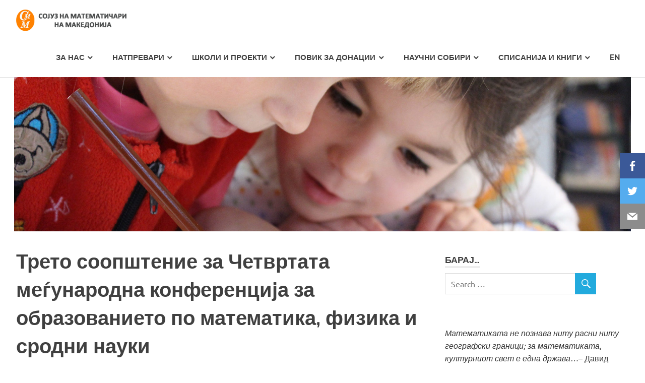

--- FILE ---
content_type: text/html; charset=UTF-8
request_url: https://smm.org.mk/2023/11/07/treto-soopstenie-za-cetvrtata-megunarodna-konferencija-za-obrazovanieto-po-matematikafizika-i-srodni-nauki/
body_size: 18176
content:
<!DOCTYPE html>
<html lang="mk-MK">

<head>
<meta charset="UTF-8">
<meta name="viewport" content="width=device-width, initial-scale=1">
<link rel="profile" href="http://gmpg.org/xfn/11">
<link rel="pingback" href="https://smm.org.mk/xmlrpc.php">

<title>Трето соопштение за Четвртата меѓународна конференција за образованието по математика, физика и сродни науки &#8211; Сојуз на математичари на Македонија</title>
<meta name='robots' content='max-image-preview:large' />
<link rel="alternate" type="application/rss+xml" title="Сојуз на математичари на Македонија &raquo; Фид" href="https://smm.org.mk/feed/" />
<link rel="alternate" type="application/rss+xml" title="Сојуз на математичари на Македонија &raquo; фидови за коментари" href="https://smm.org.mk/comments/feed/" />
<link rel="alternate" type="application/rss+xml" title="Сојуз на математичари на Македонија &raquo; Трето соопштение за Четвртата меѓународна конференција за образованието по математика, физика и сродни науки фидови за коментари" href="https://smm.org.mk/2023/11/07/treto-soopstenie-za-cetvrtata-megunarodna-konferencija-za-obrazovanieto-po-matematikafizika-i-srodni-nauki/feed/" />
<script type="text/javascript">
/* <![CDATA[ */
window._wpemojiSettings = {"baseUrl":"https:\/\/s.w.org\/images\/core\/emoji\/14.0.0\/72x72\/","ext":".png","svgUrl":"https:\/\/s.w.org\/images\/core\/emoji\/14.0.0\/svg\/","svgExt":".svg","source":{"concatemoji":"https:\/\/smm.org.mk\/wp-includes\/js\/wp-emoji-release.min.js?ver=6.4.7"}};
/*! This file is auto-generated */
!function(i,n){var o,s,e;function c(e){try{var t={supportTests:e,timestamp:(new Date).valueOf()};sessionStorage.setItem(o,JSON.stringify(t))}catch(e){}}function p(e,t,n){e.clearRect(0,0,e.canvas.width,e.canvas.height),e.fillText(t,0,0);var t=new Uint32Array(e.getImageData(0,0,e.canvas.width,e.canvas.height).data),r=(e.clearRect(0,0,e.canvas.width,e.canvas.height),e.fillText(n,0,0),new Uint32Array(e.getImageData(0,0,e.canvas.width,e.canvas.height).data));return t.every(function(e,t){return e===r[t]})}function u(e,t,n){switch(t){case"flag":return n(e,"\ud83c\udff3\ufe0f\u200d\u26a7\ufe0f","\ud83c\udff3\ufe0f\u200b\u26a7\ufe0f")?!1:!n(e,"\ud83c\uddfa\ud83c\uddf3","\ud83c\uddfa\u200b\ud83c\uddf3")&&!n(e,"\ud83c\udff4\udb40\udc67\udb40\udc62\udb40\udc65\udb40\udc6e\udb40\udc67\udb40\udc7f","\ud83c\udff4\u200b\udb40\udc67\u200b\udb40\udc62\u200b\udb40\udc65\u200b\udb40\udc6e\u200b\udb40\udc67\u200b\udb40\udc7f");case"emoji":return!n(e,"\ud83e\udef1\ud83c\udffb\u200d\ud83e\udef2\ud83c\udfff","\ud83e\udef1\ud83c\udffb\u200b\ud83e\udef2\ud83c\udfff")}return!1}function f(e,t,n){var r="undefined"!=typeof WorkerGlobalScope&&self instanceof WorkerGlobalScope?new OffscreenCanvas(300,150):i.createElement("canvas"),a=r.getContext("2d",{willReadFrequently:!0}),o=(a.textBaseline="top",a.font="600 32px Arial",{});return e.forEach(function(e){o[e]=t(a,e,n)}),o}function t(e){var t=i.createElement("script");t.src=e,t.defer=!0,i.head.appendChild(t)}"undefined"!=typeof Promise&&(o="wpEmojiSettingsSupports",s=["flag","emoji"],n.supports={everything:!0,everythingExceptFlag:!0},e=new Promise(function(e){i.addEventListener("DOMContentLoaded",e,{once:!0})}),new Promise(function(t){var n=function(){try{var e=JSON.parse(sessionStorage.getItem(o));if("object"==typeof e&&"number"==typeof e.timestamp&&(new Date).valueOf()<e.timestamp+604800&&"object"==typeof e.supportTests)return e.supportTests}catch(e){}return null}();if(!n){if("undefined"!=typeof Worker&&"undefined"!=typeof OffscreenCanvas&&"undefined"!=typeof URL&&URL.createObjectURL&&"undefined"!=typeof Blob)try{var e="postMessage("+f.toString()+"("+[JSON.stringify(s),u.toString(),p.toString()].join(",")+"));",r=new Blob([e],{type:"text/javascript"}),a=new Worker(URL.createObjectURL(r),{name:"wpTestEmojiSupports"});return void(a.onmessage=function(e){c(n=e.data),a.terminate(),t(n)})}catch(e){}c(n=f(s,u,p))}t(n)}).then(function(e){for(var t in e)n.supports[t]=e[t],n.supports.everything=n.supports.everything&&n.supports[t],"flag"!==t&&(n.supports.everythingExceptFlag=n.supports.everythingExceptFlag&&n.supports[t]);n.supports.everythingExceptFlag=n.supports.everythingExceptFlag&&!n.supports.flag,n.DOMReady=!1,n.readyCallback=function(){n.DOMReady=!0}}).then(function(){return e}).then(function(){var e;n.supports.everything||(n.readyCallback(),(e=n.source||{}).concatemoji?t(e.concatemoji):e.wpemoji&&e.twemoji&&(t(e.twemoji),t(e.wpemoji)))}))}((window,document),window._wpemojiSettings);
/* ]]> */
</script>
<link rel='stylesheet' id='poseidon-custom-fonts-css' href='https://smm.org.mk/wp-content/themes/poseidon/assets/css/custom-fonts.css?ver=20180413' type='text/css' media='all' />
<style id='wp-emoji-styles-inline-css' type='text/css'>

	img.wp-smiley, img.emoji {
		display: inline !important;
		border: none !important;
		box-shadow: none !important;
		height: 1em !important;
		width: 1em !important;
		margin: 0 0.07em !important;
		vertical-align: -0.1em !important;
		background: none !important;
		padding: 0 !important;
	}
</style>
<link rel='stylesheet' id='wp-block-library-css' href='https://smm.org.mk/wp-includes/css/dist/block-library/style.min.css?ver=6.4.7' type='text/css' media='all' />
<style id='classic-theme-styles-inline-css' type='text/css'>
/*! This file is auto-generated */
.wp-block-button__link{color:#fff;background-color:#32373c;border-radius:9999px;box-shadow:none;text-decoration:none;padding:calc(.667em + 2px) calc(1.333em + 2px);font-size:1.125em}.wp-block-file__button{background:#32373c;color:#fff;text-decoration:none}
</style>
<style id='global-styles-inline-css' type='text/css'>
body{--wp--preset--color--black: #404040;--wp--preset--color--cyan-bluish-gray: #abb8c3;--wp--preset--color--white: #ffffff;--wp--preset--color--pale-pink: #f78da7;--wp--preset--color--vivid-red: #cf2e2e;--wp--preset--color--luminous-vivid-orange: #ff6900;--wp--preset--color--luminous-vivid-amber: #fcb900;--wp--preset--color--light-green-cyan: #7bdcb5;--wp--preset--color--vivid-green-cyan: #00d084;--wp--preset--color--pale-cyan-blue: #8ed1fc;--wp--preset--color--vivid-cyan-blue: #0693e3;--wp--preset--color--vivid-purple: #9b51e0;--wp--preset--color--primary: #22aadd;--wp--preset--color--light-gray: #f0f0f0;--wp--preset--color--dark-gray: #777777;--wp--preset--gradient--vivid-cyan-blue-to-vivid-purple: linear-gradient(135deg,rgba(6,147,227,1) 0%,rgb(155,81,224) 100%);--wp--preset--gradient--light-green-cyan-to-vivid-green-cyan: linear-gradient(135deg,rgb(122,220,180) 0%,rgb(0,208,130) 100%);--wp--preset--gradient--luminous-vivid-amber-to-luminous-vivid-orange: linear-gradient(135deg,rgba(252,185,0,1) 0%,rgba(255,105,0,1) 100%);--wp--preset--gradient--luminous-vivid-orange-to-vivid-red: linear-gradient(135deg,rgba(255,105,0,1) 0%,rgb(207,46,46) 100%);--wp--preset--gradient--very-light-gray-to-cyan-bluish-gray: linear-gradient(135deg,rgb(238,238,238) 0%,rgb(169,184,195) 100%);--wp--preset--gradient--cool-to-warm-spectrum: linear-gradient(135deg,rgb(74,234,220) 0%,rgb(151,120,209) 20%,rgb(207,42,186) 40%,rgb(238,44,130) 60%,rgb(251,105,98) 80%,rgb(254,248,76) 100%);--wp--preset--gradient--blush-light-purple: linear-gradient(135deg,rgb(255,206,236) 0%,rgb(152,150,240) 100%);--wp--preset--gradient--blush-bordeaux: linear-gradient(135deg,rgb(254,205,165) 0%,rgb(254,45,45) 50%,rgb(107,0,62) 100%);--wp--preset--gradient--luminous-dusk: linear-gradient(135deg,rgb(255,203,112) 0%,rgb(199,81,192) 50%,rgb(65,88,208) 100%);--wp--preset--gradient--pale-ocean: linear-gradient(135deg,rgb(255,245,203) 0%,rgb(182,227,212) 50%,rgb(51,167,181) 100%);--wp--preset--gradient--electric-grass: linear-gradient(135deg,rgb(202,248,128) 0%,rgb(113,206,126) 100%);--wp--preset--gradient--midnight: linear-gradient(135deg,rgb(2,3,129) 0%,rgb(40,116,252) 100%);--wp--preset--font-size--small: 13px;--wp--preset--font-size--medium: 20px;--wp--preset--font-size--large: 36px;--wp--preset--font-size--x-large: 42px;--wp--preset--spacing--20: 0.44rem;--wp--preset--spacing--30: 0.67rem;--wp--preset--spacing--40: 1rem;--wp--preset--spacing--50: 1.5rem;--wp--preset--spacing--60: 2.25rem;--wp--preset--spacing--70: 3.38rem;--wp--preset--spacing--80: 5.06rem;--wp--preset--shadow--natural: 6px 6px 9px rgba(0, 0, 0, 0.2);--wp--preset--shadow--deep: 12px 12px 50px rgba(0, 0, 0, 0.4);--wp--preset--shadow--sharp: 6px 6px 0px rgba(0, 0, 0, 0.2);--wp--preset--shadow--outlined: 6px 6px 0px -3px rgba(255, 255, 255, 1), 6px 6px rgba(0, 0, 0, 1);--wp--preset--shadow--crisp: 6px 6px 0px rgba(0, 0, 0, 1);}:where(.is-layout-flex){gap: 0.5em;}:where(.is-layout-grid){gap: 0.5em;}body .is-layout-flow > .alignleft{float: left;margin-inline-start: 0;margin-inline-end: 2em;}body .is-layout-flow > .alignright{float: right;margin-inline-start: 2em;margin-inline-end: 0;}body .is-layout-flow > .aligncenter{margin-left: auto !important;margin-right: auto !important;}body .is-layout-constrained > .alignleft{float: left;margin-inline-start: 0;margin-inline-end: 2em;}body .is-layout-constrained > .alignright{float: right;margin-inline-start: 2em;margin-inline-end: 0;}body .is-layout-constrained > .aligncenter{margin-left: auto !important;margin-right: auto !important;}body .is-layout-constrained > :where(:not(.alignleft):not(.alignright):not(.alignfull)){max-width: var(--wp--style--global--content-size);margin-left: auto !important;margin-right: auto !important;}body .is-layout-constrained > .alignwide{max-width: var(--wp--style--global--wide-size);}body .is-layout-flex{display: flex;}body .is-layout-flex{flex-wrap: wrap;align-items: center;}body .is-layout-flex > *{margin: 0;}body .is-layout-grid{display: grid;}body .is-layout-grid > *{margin: 0;}:where(.wp-block-columns.is-layout-flex){gap: 2em;}:where(.wp-block-columns.is-layout-grid){gap: 2em;}:where(.wp-block-post-template.is-layout-flex){gap: 1.25em;}:where(.wp-block-post-template.is-layout-grid){gap: 1.25em;}.has-black-color{color: var(--wp--preset--color--black) !important;}.has-cyan-bluish-gray-color{color: var(--wp--preset--color--cyan-bluish-gray) !important;}.has-white-color{color: var(--wp--preset--color--white) !important;}.has-pale-pink-color{color: var(--wp--preset--color--pale-pink) !important;}.has-vivid-red-color{color: var(--wp--preset--color--vivid-red) !important;}.has-luminous-vivid-orange-color{color: var(--wp--preset--color--luminous-vivid-orange) !important;}.has-luminous-vivid-amber-color{color: var(--wp--preset--color--luminous-vivid-amber) !important;}.has-light-green-cyan-color{color: var(--wp--preset--color--light-green-cyan) !important;}.has-vivid-green-cyan-color{color: var(--wp--preset--color--vivid-green-cyan) !important;}.has-pale-cyan-blue-color{color: var(--wp--preset--color--pale-cyan-blue) !important;}.has-vivid-cyan-blue-color{color: var(--wp--preset--color--vivid-cyan-blue) !important;}.has-vivid-purple-color{color: var(--wp--preset--color--vivid-purple) !important;}.has-black-background-color{background-color: var(--wp--preset--color--black) !important;}.has-cyan-bluish-gray-background-color{background-color: var(--wp--preset--color--cyan-bluish-gray) !important;}.has-white-background-color{background-color: var(--wp--preset--color--white) !important;}.has-pale-pink-background-color{background-color: var(--wp--preset--color--pale-pink) !important;}.has-vivid-red-background-color{background-color: var(--wp--preset--color--vivid-red) !important;}.has-luminous-vivid-orange-background-color{background-color: var(--wp--preset--color--luminous-vivid-orange) !important;}.has-luminous-vivid-amber-background-color{background-color: var(--wp--preset--color--luminous-vivid-amber) !important;}.has-light-green-cyan-background-color{background-color: var(--wp--preset--color--light-green-cyan) !important;}.has-vivid-green-cyan-background-color{background-color: var(--wp--preset--color--vivid-green-cyan) !important;}.has-pale-cyan-blue-background-color{background-color: var(--wp--preset--color--pale-cyan-blue) !important;}.has-vivid-cyan-blue-background-color{background-color: var(--wp--preset--color--vivid-cyan-blue) !important;}.has-vivid-purple-background-color{background-color: var(--wp--preset--color--vivid-purple) !important;}.has-black-border-color{border-color: var(--wp--preset--color--black) !important;}.has-cyan-bluish-gray-border-color{border-color: var(--wp--preset--color--cyan-bluish-gray) !important;}.has-white-border-color{border-color: var(--wp--preset--color--white) !important;}.has-pale-pink-border-color{border-color: var(--wp--preset--color--pale-pink) !important;}.has-vivid-red-border-color{border-color: var(--wp--preset--color--vivid-red) !important;}.has-luminous-vivid-orange-border-color{border-color: var(--wp--preset--color--luminous-vivid-orange) !important;}.has-luminous-vivid-amber-border-color{border-color: var(--wp--preset--color--luminous-vivid-amber) !important;}.has-light-green-cyan-border-color{border-color: var(--wp--preset--color--light-green-cyan) !important;}.has-vivid-green-cyan-border-color{border-color: var(--wp--preset--color--vivid-green-cyan) !important;}.has-pale-cyan-blue-border-color{border-color: var(--wp--preset--color--pale-cyan-blue) !important;}.has-vivid-cyan-blue-border-color{border-color: var(--wp--preset--color--vivid-cyan-blue) !important;}.has-vivid-purple-border-color{border-color: var(--wp--preset--color--vivid-purple) !important;}.has-vivid-cyan-blue-to-vivid-purple-gradient-background{background: var(--wp--preset--gradient--vivid-cyan-blue-to-vivid-purple) !important;}.has-light-green-cyan-to-vivid-green-cyan-gradient-background{background: var(--wp--preset--gradient--light-green-cyan-to-vivid-green-cyan) !important;}.has-luminous-vivid-amber-to-luminous-vivid-orange-gradient-background{background: var(--wp--preset--gradient--luminous-vivid-amber-to-luminous-vivid-orange) !important;}.has-luminous-vivid-orange-to-vivid-red-gradient-background{background: var(--wp--preset--gradient--luminous-vivid-orange-to-vivid-red) !important;}.has-very-light-gray-to-cyan-bluish-gray-gradient-background{background: var(--wp--preset--gradient--very-light-gray-to-cyan-bluish-gray) !important;}.has-cool-to-warm-spectrum-gradient-background{background: var(--wp--preset--gradient--cool-to-warm-spectrum) !important;}.has-blush-light-purple-gradient-background{background: var(--wp--preset--gradient--blush-light-purple) !important;}.has-blush-bordeaux-gradient-background{background: var(--wp--preset--gradient--blush-bordeaux) !important;}.has-luminous-dusk-gradient-background{background: var(--wp--preset--gradient--luminous-dusk) !important;}.has-pale-ocean-gradient-background{background: var(--wp--preset--gradient--pale-ocean) !important;}.has-electric-grass-gradient-background{background: var(--wp--preset--gradient--electric-grass) !important;}.has-midnight-gradient-background{background: var(--wp--preset--gradient--midnight) !important;}.has-small-font-size{font-size: var(--wp--preset--font-size--small) !important;}.has-medium-font-size{font-size: var(--wp--preset--font-size--medium) !important;}.has-large-font-size{font-size: var(--wp--preset--font-size--large) !important;}.has-x-large-font-size{font-size: var(--wp--preset--font-size--x-large) !important;}
.wp-block-navigation a:where(:not(.wp-element-button)){color: inherit;}
:where(.wp-block-post-template.is-layout-flex){gap: 1.25em;}:where(.wp-block-post-template.is-layout-grid){gap: 1.25em;}
:where(.wp-block-columns.is-layout-flex){gap: 2em;}:where(.wp-block-columns.is-layout-grid){gap: 2em;}
.wp-block-pullquote{font-size: 1.5em;line-height: 1.6;}
</style>
<link rel='stylesheet' id='wpcdt-public-css-css' href='https://smm.org.mk/wp-content/plugins/countdown-timer-ultimate/assets/css/wpcdt-public.css?ver=2.0.3.1' type='text/css' media='all' />
<link rel='stylesheet' id='themezee-social-sharing-css' href='https://smm.org.mk/wp-content/plugins/themezee-social-sharing/assets/css/themezee-social-sharing.css?ver=1.0.1' type='text/css' media='all' />
<link rel='stylesheet' id='poseidon-stylesheet-css' href='https://smm.org.mk/wp-content/themes/poseidon/style.css?ver=1.8' type='text/css' media='all' />
<style id='poseidon-stylesheet-inline-css' type='text/css'>
.site-title, .site-description, .type-post .entry-footer .entry-tags, .type-post .entry-footer .entry-author, .primary-navigation .main-navigation-menu li.header-search { position: absolute; clip: rect(1px, 1px, 1px, 1px); width: 1px; height: 1px; overflow: hidden; }
</style>
<link rel='stylesheet' id='genericons-css' href='https://smm.org.mk/wp-content/themes/poseidon/assets/genericons/genericons.css?ver=3.4.1' type='text/css' media='all' />
<link rel='stylesheet' id='themezee-related-posts-css' href='https://smm.org.mk/wp-content/themes/poseidon/assets/css/themezee-related-posts.css?ver=20160421' type='text/css' media='all' />
<link rel='stylesheet' id='poseidon-pro-css' href='https://smm.org.mk/wp-content/plugins/poseidon-pro/assets/css/poseidon-pro.css?ver=1.6.1' type='text/css' media='all' />
<style id='poseidon-pro-inline-css' type='text/css'>
.site-branding {margin: 0.9em 0;}.primary-navigation {margin: 0.6em 0;}@media only screen and (max-width: 60em) {.primary-navigation {    margin: 0;}.main-navigation-toggle {margin: 0.6em 0;}}
</style>
<script type="text/javascript" src="https://smm.org.mk/wp-includes/js/jquery/jquery.min.js?ver=3.7.1" id="jquery-core-js"></script>
<script type="text/javascript" src="https://smm.org.mk/wp-includes/js/jquery/jquery-migrate.min.js?ver=3.4.1" id="jquery-migrate-js"></script>
<script type="text/javascript" src="https://smm.org.mk/wp-content/plugins/themezee-social-sharing/assets/js/themezee-social-sharing.js?ver=1.0.1" id="themezee-social-sharing-js"></script>
<!--[if lt IE 9]>
<script type="text/javascript" src="https://smm.org.mk/wp-content/themes/poseidon/assets/js/html5shiv.min.js?ver=3.7.3" id="html5shiv-js"></script>
<![endif]-->
<script type="text/javascript" src="https://smm.org.mk/wp-content/themes/poseidon/assets/js/navigation.js?ver=20170127" id="poseidon-jquery-navigation-js"></script>
<link rel="https://api.w.org/" href="https://smm.org.mk/wp-json/" /><link rel="alternate" type="application/json" href="https://smm.org.mk/wp-json/wp/v2/posts/4732" /><link rel="EditURI" type="application/rsd+xml" title="RSD" href="https://smm.org.mk/xmlrpc.php?rsd" />
<meta name="generator" content="WordPress 6.4.7" />
<link rel="canonical" href="https://smm.org.mk/2023/11/07/treto-soopstenie-za-cetvrtata-megunarodna-konferencija-za-obrazovanieto-po-matematikafizika-i-srodni-nauki/" />
<link rel='shortlink' href='https://smm.org.mk/?p=4732' />
<link rel="alternate" type="application/json+oembed" href="https://smm.org.mk/wp-json/oembed/1.0/embed?url=https%3A%2F%2Fsmm.org.mk%2F2023%2F11%2F07%2Ftreto-soopstenie-za-cetvrtata-megunarodna-konferencija-za-obrazovanieto-po-matematikafizika-i-srodni-nauki%2F" />
<link rel="alternate" type="text/xml+oembed" href="https://smm.org.mk/wp-json/oembed/1.0/embed?url=https%3A%2F%2Fsmm.org.mk%2F2023%2F11%2F07%2Ftreto-soopstenie-za-cetvrtata-megunarodna-konferencija-za-obrazovanieto-po-matematikafizika-i-srodni-nauki%2F&#038;format=xml" />
<style type="text/css">.recentcomments a{display:inline !important;padding:0 !important;margin:0 !important;}</style><link rel="icon" href="https://smm.org.mk/wp-content/uploads/2019/07/smm_logo-82x80.png" sizes="32x32" />
<link rel="icon" href="https://smm.org.mk/wp-content/uploads/2019/07/smm_logo.png" sizes="192x192" />
<link rel="apple-touch-icon" href="https://smm.org.mk/wp-content/uploads/2019/07/smm_logo.png" />
<meta name="msapplication-TileImage" content="https://smm.org.mk/wp-content/uploads/2019/07/smm_logo.png" />
		<style type="text/css" id="wp-custom-css">
			.archive-title.blog-title {
	display: none;
}

.widget-header {
	margin-top: 0.75rem;
	margin-bottom: 0.65rem;
}

#main-navigation-toggle {
	margin-top: 13px;
}

article.post {
	padding-bottom: 2em;
	border-bottom: 1px solid #ececec;
	
	margin-bottom: 2em;
}

.themezee-social-sharing.tzss-sidebar {
	left: auto;
	right: 0;
}

article.post:last-child {
	border-bottom: 0;
}

article.post:last-of-type {
	border-bottom: 0;
}


article.page {
	padding-bottom: 2em;
	border-bottom: 1px solid #ececec;
	
	margin-bottom: 2em;
}

article.page:last-child {
	border-bottom: 0;
}

article.page:last-of-type {
	border-bottom: 0;
}


div.entry-content.entry-excerpt a:not(.more-link) { 
	color: #4040a0; 
	color: #4040a0 !important; 
	text-decoration: none;
	text-decoration: none !important;
}


header.blog-header.page-header {
	display: none;
}

div.entry-meta span.meta-date:before {
	content: 'Објавено на ';
	padding-right:3px;
}

section#secondary form.search-form {
   max-width: 300px;
}

section#secondary .calendar_wrap {
   max-width: 300px;
}

section#secondary .calendar_wrap table caption {
   margin-bottom: 5px;
}

#footer-widgets ul.menu ul.sub-menu {
	display: none;
}


@media only screen and (max-width: 380px) {
  .site-branding .custom-logo {
      margin: 0.3em 0.2em 0 0;
  }
}


@media only screen and (min-width: 1000px) {
div#headimg.header-image img {
		max-height: 306px;
	}
}


@media only screen and (min-width: 1921px) {
	div#headimg.header-image img {
		max-height: 306px;
	}
}


@media only screen and (min-width: 768px) and (max-width: 55em) { 
    section.sidebar#secondary aside.widget { display: inline-block; width: 48%; vertical-align: top; margin-bottom: 4em; }
    section.sidebar#secondary aside.widget.widget_search { display: none; }
	section.sidebar#secondary aside.widget.widget_calendar { display: none; }
}

@media only screen and (max-width: 55em) {
	.themezee-social-sharing.tzss-sidebar { display: none; }
}
		</style>
		</head>

<body class="post-template-default single single-post postid-4732 single-format-standard wp-custom-logo wp-embed-responsive">

	<div id="page" class="hfeed site">

		<a class="skip-link screen-reader-text" href="#content">Skip to content</a>

		
		<header id="masthead" class="site-header clearfix" role="banner">

			<div class="header-main container clearfix">

				<div id="logo" class="site-branding clearfix">

					<a href="https://smm.org.mk/" class="custom-logo-link" rel="home"><img width="220" height="42" src="https://smm.org.mk/wp-content/uploads/2019/07/cropped-smm_logo_5-1.png" class="custom-logo" alt="Сојуз на математичари на Македонија" decoding="async" /></a>					
			<p class="site-title"><a href="https://smm.org.mk/" rel="home">Сојуз на математичари на Македонија</a></p>

							
			<p class="site-description">Најнови информации поврзани со работата на сојузот</p>

		
				</div><!-- .site-branding -->

				<nav id="main-navigation" class="primary-navigation navigation clearfix" role="navigation">
					<ul id="menu-top-navigation-menu" class="main-navigation-menu"><li id="menu-item-299" class="menu-item menu-item-type-post_type menu-item-object-page menu-item-has-children menu-item-299"><a href="https://smm.org.mk/za-smm/">За нас</a>
<ul class="sub-menu">
	<li id="menu-item-178" class="menu-item menu-item-type-post_type menu-item-object-page menu-item-178"><a href="https://smm.org.mk/organizacija/">Организација</a></li>
	<li id="menu-item-876" class="menu-item menu-item-type-post_type menu-item-object-page menu-item-has-children menu-item-876"><a href="https://smm.org.mk/%d0%b1%d0%b8%d0%b4%d0%b8-%d1%87%d0%bb%d0%b5%d0%bd-%d0%bd%d0%b0-%d1%81%d0%bc%d0%bc/">БИДИ ЧЛЕН НА СММ</a>
	<ul class="sub-menu">
		<li id="menu-item-4325" class="menu-item menu-item-type-post_type menu-item-object-page menu-item-4325"><a href="https://smm.org.mk/zavrsna-smetka-na-smm-za-2022-godina/">Завршна сметка на СММ за 2022 година</a></li>
		<li id="menu-item-3600" class="menu-item menu-item-type-post_type menu-item-object-page menu-item-3600"><a href="https://smm.org.mk/%d0%b7%d0%b0%d0%b2%d1%80%d1%88%d0%bd%d0%b0-%d1%81%d0%bc%d0%b5%d1%82%d0%ba%d0%b0-%d0%bd%d0%b0-%d1%81%d0%bc%d0%bc-%d0%b7%d0%b0-2021-%d0%b3%d0%be%d0%b4%d0%b8%d0%bd%d0%b0/">Завршна сметка на СММ за 2021 година</a></li>
		<li id="menu-item-1890" class="menu-item menu-item-type-post_type menu-item-object-page menu-item-1890"><a href="https://smm.org.mk/zavrsna-smetka-na-smm-za-2020-godina/">Завршна сметка на СММ за 2020 година</a></li>
		<li id="menu-item-971" class="menu-item menu-item-type-post_type menu-item-object-page menu-item-971"><a href="https://smm.org.mk/%d0%b7%d0%b0%d0%b2%d1%80%d1%88%d0%bd%d0%b0-%d1%81%d0%bc%d0%b5%d1%82%d0%ba%d0%b0-%d0%bd%d0%b0-%d1%81%d0%bc%d0%bc-%d0%b7%d0%b0-2019-%d0%b3%d0%be%d0%b4%d0%b8%d0%bd%d0%b0/">Завршна сметка на СММ за 2019 година</a></li>
	</ul>
</li>
	<li id="menu-item-2746" class="menu-item menu-item-type-post_type menu-item-object-page menu-item-2746"><a href="https://smm.org.mk/nagradi-priznanija-cestitki/">Награди, признанија, честитки</a></li>
	<li id="menu-item-3561" class="menu-item menu-item-type-post_type menu-item-object-page menu-item-3561"><a href="https://smm.org.mk/%d1%81%d0%bc%d0%bc-%d0%b2%d0%be-%d0%bc%d0%b5%d0%b4%d0%b8%d1%83%d0%bc%d0%b8%d1%82%d0%b5/">СММ во медиумите</a></li>
	<li id="menu-item-295" class="menu-item menu-item-type-post_type menu-item-object-page menu-item-295"><a href="https://smm.org.mk/kontakt/">Контакт</a></li>
</ul>
</li>
<li id="menu-item-48" class="menu-item menu-item-type-post_type menu-item-object-page menu-item-has-children menu-item-48"><a href="https://smm.org.mk/natprevari/">Натпревари</a>
<ul class="sub-menu">
	<li id="menu-item-222" class="menu-item menu-item-type-post_type menu-item-object-page menu-item-222"><a href="https://smm.org.mk/natprevari/natprevari-za-osnovno-obrazovanie/">Основно образование</a></li>
	<li id="menu-item-228" class="menu-item menu-item-type-post_type menu-item-object-page menu-item-228"><a href="https://smm.org.mk/natprevari/natprevari-za-sredno-obrazovanie/">Средно образование</a></li>
	<li id="menu-item-2257" class="menu-item menu-item-type-post_type menu-item-object-page menu-item-2257"><a href="https://smm.org.mk/natprevari/megunarodni-natprevari/">Меѓународни натпревари</a></li>
	<li id="menu-item-686" class="menu-item menu-item-type-post_type menu-item-object-page menu-item-686"><a href="https://smm.org.mk/natprevari/memorijalen-natprevar/">Меморијален натпревар-ЦАНЕ</a></li>
	<li id="menu-item-1651" class="menu-item menu-item-type-post_type menu-item-object-page menu-item-1651"><a href="https://smm.org.mk/natprevari/pi-den/">ПИ-ДЕН</a></li>
	<li id="menu-item-3687" class="menu-item menu-item-type-post_type menu-item-object-page menu-item-3687"><a href="https://smm.org.mk/%d0%bc%d0%b0%d0%ba%d0%b5%d0%b4%d0%be%d0%bd%d1%81%d0%ba%d0%b0-%d0%b5%d0%ba%d0%be%d0%bd%d0%be%d0%bc%d1%81%d0%ba%d0%b0-%d0%be%d0%bb%d0%b8%d0%bc%d0%bf%d0%b8%d1%98%d0%b0%d0%b4%d0%b0-%d0%bc%d0%b5%d0%be/">Македонска економска олимпијада-МЕО</a></li>
	<li id="menu-item-3732" class="menu-item menu-item-type-post_type menu-item-object-page menu-item-3732"><a href="https://smm.org.mk/seemous/">SEEMOUS</a></li>
	<li id="menu-item-1187" class="menu-item menu-item-type-post_type menu-item-object-page menu-item-1187"><a href="https://smm.org.mk/materijali/">Материјали</a></li>
</ul>
</li>
<li id="menu-item-1634" class="menu-item menu-item-type-post_type menu-item-object-page menu-item-has-children menu-item-1634"><a href="https://smm.org.mk/skoli/">Школи и проекти</a>
<ul class="sub-menu">
	<li id="menu-item-237" class="menu-item menu-item-type-post_type menu-item-object-page menu-item-237"><a href="https://smm.org.mk/skoli/matematicki-skoli/">Есенска математичка школа</a></li>
	<li id="menu-item-4666" class="menu-item menu-item-type-custom menu-item-object-custom menu-item-4666"><a href="https://smm.org.mk/skoli/skola-za-mladi-matematicari">Школа за млади математичари</a></li>
	<li id="menu-item-1630" class="menu-item menu-item-type-post_type menu-item-object-page menu-item-1630"><a href="https://smm.org.mk/skoli/olimpiska-skola-aleksandar-blazevski-cane/">Олимписка школа Александар Блажевски-Цане</a></li>
	<li id="menu-item-3301" class="menu-item menu-item-type-post_type menu-item-object-page menu-item-3301"><a href="https://smm.org.mk/skoli/%d0%bf%d1%80%d0%be%d0%b5%d0%ba%d1%82%d0%b8/">Проекти</a></li>
</ul>
</li>
<li id="menu-item-3531" class="menu-item menu-item-type-post_type menu-item-object-page menu-item-has-children menu-item-3531"><a href="https://smm.org.mk/povik-za-donacii/">Повик за донации</a>
<ul class="sub-menu">
	<li id="menu-item-3536" class="menu-item menu-item-type-post_type menu-item-object-page menu-item-3536"><a href="https://smm.org.mk/dogovor-za-donacii/">Договор за донации</a></li>
	<li id="menu-item-3537" class="menu-item menu-item-type-post_type menu-item-object-page menu-item-3537"><a href="https://smm.org.mk/donatori/">Донатори</a></li>
</ul>
</li>
<li id="menu-item-537" class="menu-item menu-item-type-post_type menu-item-object-page menu-item-has-children menu-item-537"><a href="https://smm.org.mk/naucni-sobiri/">Научни собири</a>
<ul class="sub-menu">
	<li id="menu-item-49" class="menu-item menu-item-type-post_type menu-item-object-page menu-item-49"><a href="https://smm.org.mk/naucni-sobiri/konferencii/">Конференции</a></li>
	<li id="menu-item-538" class="menu-item menu-item-type-post_type menu-item-object-page menu-item-538"><a href="https://smm.org.mk/naucni-sobiri/manifestacii/">Манифестации</a></li>
	<li id="menu-item-4000" class="menu-item menu-item-type-post_type menu-item-object-page menu-item-4000"><a href="https://smm.org.mk/%d0%b7%d0%b1%d0%be%d1%80%d0%bd%d0%b8%d1%86%d0%b8-%d0%bd%d0%b0-%d1%82%d1%80%d1%83%d0%b4%d0%be%d0%b2%d0%b8/">Зборници на трудови</a></li>
</ul>
</li>
<li id="menu-item-47" class="menu-item menu-item-type-post_type menu-item-object-page menu-item-has-children menu-item-47"><a href="https://smm.org.mk/spisanija/">Списанија и книги</a>
<ul class="sub-menu">
	<li id="menu-item-601" class="menu-item menu-item-type-post_type menu-item-object-page menu-item-601"><a href="https://smm.org.mk/spisanija/numerus/">НУМЕРУС</a></li>
	<li id="menu-item-583" class="menu-item menu-item-type-post_type menu-item-object-page menu-item-583"><a href="https://smm.org.mk/spisanija/sigma/">СИГМА</a></li>
	<li id="menu-item-611" class="menu-item menu-item-type-post_type menu-item-object-page menu-item-611"><a href="https://smm.org.mk/spisanija/matematicki-bilten/">МАТЕМАТИЧКИ БИЛТЕН</a></li>
	<li id="menu-item-4875" class="menu-item menu-item-type-post_type menu-item-object-page menu-item-4875"><a href="https://smm.org.mk/spisanija/diofant/">ДИОФАНТ</a></li>
	<li id="menu-item-2690" class="menu-item menu-item-type-post_type menu-item-object-page menu-item-2690"><a href="https://smm.org.mk/spisanija/knigi/">КНИГИ</a></li>
</ul>
</li>
<li id="menu-item-574" class="menu-item menu-item-type-post_type menu-item-object-page menu-item-574"><a href="https://smm.org.mk/en/">EN</a></li>
</ul>				</nav><!-- #main-navigation -->

			</div><!-- .header-main -->

		</header><!-- #masthead -->

		
			<div id="headimg" class="header-image">

			
				<img src="https://smm.cloudapps.io/wp-content/uploads/2019/07/cropped-math-education-v3.jpg" srcset="https://smm.org.mk/wp-content/uploads/2019/07/cropped-math-education-v3-1.jpg 2500w, https://smm.org.mk/wp-content/uploads/2019/07/cropped-math-education-v3-1-300x75.jpg 300w, https://smm.org.mk/wp-content/uploads/2019/07/cropped-math-education-v3-1-768x192.jpg 768w, https://smm.org.mk/wp-content/uploads/2019/07/cropped-math-education-v3-1-1024x256.jpg 1024w, https://smm.org.mk/wp-content/uploads/2019/07/cropped-math-education-v3-1-1920x480.jpg 1920w" width="2500" height="797" alt="Сојуз на математичари на Македонија">

			
			</div>

		
		
		
		<div id="content" class="site-content container clearfix">

	<section id="primary" class="content-area">
		<main id="main" class="site-main" role="main">
				
		
<article id="post-4732" class="post-4732 post type-post status-publish format-standard hentry category-konferencii category-naucni-sobiri">

	
	<header class="entry-header">

		<h1 class="entry-title">Трето соопштение за Четвртата меѓународна конференција за образованието по математика, физика и сродни науки</h1>
		<div class="entry-meta"><span class="meta-date"><a href="https://smm.org.mk/2023/11/07/treto-soopstenie-za-cetvrtata-megunarodna-konferencija-za-obrazovanieto-po-matematikafizika-i-srodni-nauki/" title="21:27" rel="bookmark"><time class="entry-date published updated" datetime="2023-11-07T21:27:16+01:00">07.11.2023</time></a></span><span class="meta-author"> <span class="author vcard"><a class="url fn n" href="https://smm.org.mk/author/jasmina/" title="View all posts by СММ" rel="author">СММ</a></span></span><span class="meta-category"> <a href="https://smm.org.mk/category/konferencii/" rel="category tag">Конференции</a>, <a href="https://smm.org.mk/category/naucni-sobiri/" rel="category tag">Научни собири</a></span></div>
	</header><!-- .entry-header -->

	<div class="entry-content clearfix">

		
<p>Почитувани колеги,</p>



<p>По четврти пат, ДФРМ и СММ, заедно со Природно – математичкиот факултет и Институтите за физика и математика, ја организираат <a href="https://smm.org.mk/wp-content/uploads/2023/10/Vtoro-Soopstenie-KOMFSN-23.pdf" target="_blank" rel="noreferrer noopener" aria-label="Меѓународната конференција за образованието по математика, физика и сродни науки. (се отвара во ново јазиче)">Меѓународната конференција за образованието по математика, физика и сродни науки.</a></p>


<p><!--EndFragment--></p>
<p><strong>Јазик на конференцијата</strong>          англиски и македонски</p>
<p><strong>Време на одржување </strong>                24 – 26 ноември 2023</p>
<p><strong>Место на одржување</strong>                  Природно-математички факултет во Скопје</p>
<p> </p>
<p><strong>Котизација              1200</strong> денари за членови на СММ, ДФРМ и наставници по физика од</p>
<p>Република Србија и Република Бугарија</p>
<p><strong>                                     1800</strong> денари (за друг наставен кадар од основните и средните училишта)   </p>
<p><strong>                                     2400</strong> денари (за универзитетски кадар, вработени во образовни институции и     други)</p>
<p><strong>Важни датуми (крајни рокови за испраќање)</strong></p>
<p>                                    Пријава за учество</p>
<p>                                    (вклучува наслов и апстракт – google форма)*                 <strong>12.11.2023</strong></p>
<p>                                   Плаќање котизација                                                                     <strong>12.11.2023</strong></p>
<p>                                   Готов труд**                                                                                    <strong>24.12.2023</strong>          </p>
<p>*За пријавување пополнете ја следната google форма: <a href="https://forms.gle/3TAGnFKdvfUohfrx7">https://forms.gle/3TAGnFKdvfUohfrx7</a></p>
<p> </p>
<p><strong>**</strong><strong>Само презентираните трудови на конференцијата ќе бидат објавени во Зборникот на трудови на конференцијата. Програмскиот одбор го задржува правото дел од пријавените учесници да ги префрли во постер секција заради оптимизирање на програмата на конференцијата.</strong></p>
<table style="height: 566px;" width="762">
<tbody>
<tr>
<td width="292">
<p><strong>Информации за плаќање</strong></p>
</td>
<td width="306">
<p><strong>Payment information</strong></p>
</td>
</tr>
<tr>
<td width="292">
<p>Назив и седиште на примач:<strong> Друштво на Физичарите на Република Македонија</strong></p>
<p>Банка на примач: Комерцијална Банка</p>
<p>Жиро  сметка: 300000001043853</p>
<p>Цел на дознака: КОМФСН 23</p>
<p>Име и презиме на учесникот</p>
<p>Даночен број: 4030984343346</p>
<p>Матичен број: 4794877</p>
</td>
<td width="306">
<p><strong>BENEFICIARY: DRUSHTVO NA FIZICHARITE</strong></p>
<p><strong>NA REPUBLIKA  MAKEDONIJA SKOPJE</strong></p>
<p>Address: UL.162 BR. BB/PMF-FAH. 162 SKOPJE</p>
<p>Acc. No.: 0270100109759</p>
<p>IBAN: MK07300701001097522</p>
<p>BENEFICIARY’s BANK: Komercijalna Banka AD Skopje</p>
<p>Ul. Orce Nikolov br.3, 1000 Skopje, Macedonia</p>
<p>BIC/SWIFT CODE: KOBSMK2X</p>
</td>
</tr>
</tbody>
</table>
<p> </p>
<table>
<tbody>
<tr>
<td width="343">
<p><strong>Поканети предавачи</strong></p>
</td>
<td width="343">
<p><strong>Програмски одбор</strong></p>
</td>
</tr>
<tr>
<td width="343">
<p> </p>
<p><strong> </strong>Војислав Андриħ, Ваљево</p>
<p>Дончо Димовски, Скопје</p>
<p>Славољуб Мијовиħ, Подгорица</p>
<p>Зорана Лужанин, Нови Сад</p>
<p>Ковиљка Станковиħ, Белград</p>
<p>Саша Ивковиħ, Белград</p>
<p>Весна Милановиħ Маштраповиħ, Белград</p>
<p><strong>Организационен одбор</strong></p>
<p>Ламбе Барандовски</p>
<p>Ѓорѓи Маркоски</p>
<p>Даворин Трпески</p>
<p>Даница Крстовска</p>
<p>Весна Целакоска-Јорданова</p>
<p>Анета Гацовска-Барандовска</p>
<p>Валентина Миовска</p>
<p>Тафа Амети</p>
<p>Јана Богданоска</p>
<p>Елена Вчкова – Бебековска</p>
<p>Ерблина Зеќири</p>
<p>Стево Ѓоргиев</p>
<p>Ирена Златановска</p>
<p>Александра Наумоска</p>
<p>Славица Тофиловска</p>
</td>
<td width="343">
<p>Дончо Димовски, Македонија</p>
<p>Петар Кендеров, Бугарија</p>
<p>Мичо Митровиќ, Србија</p>
<p>Јасмина Милинковиќ, Србија</p>
<p>Боце Митревски, Македонија</p>
<p>Ристо Атанасов, САД</p>
<p>Крешо Задро, Хрватска</p>
<p>Бенјамин Фетиќ, Босна и Херцеговина</p>
<p>Слаѓана Јакимовиќ, Македонија</p>
<p>Братислав Обрадовиќ, Србија</p>
<p>Поликрон Докина, Албанија</p>
<p>Саша Ивковиќ, Србија</p>
<p>Тони Чехларова, Бугарија</p>
<p>Валентина Гоговска, Македонија</p>
<p>Евгенија Сендова, Бугарија</p>
<p>Барбара Ровшек, Словенија</p>
<p>Ирена Стојковска, Македонија</p>
<p>Славољуб Миовиќ, Црна Гора</p>
<p>Драгица Д. Тривиќ, Србија</p>
<p>Марина Стојановска, Македонија</p>
<p>Катерина Русевска, Македонија</p>
<p> </p>
</td>
</tr>
</tbody>
</table>
<p>Во рамки на конференцијата ќе се одржи и промоција на книгата „<strong>Нови предизвици и можности во наставата по физика“</strong> која е објавена од издавачката куќа <strong>Springer</strong>, од авторот <strong>Марилена Стрит-Бјанки</strong>, Arsciencia, Виена, Австрија.</p>
<p>Сите прашања за конференцијата и изготвените трудови се испраќаат на <a href="mailto:komfsn@gmail.com">komfsn@gmail.com</a></p>
<p><strong>Контакти</strong><strong>:</strong></p>
<p>Проф. д-р Анета Гацовска &#8211; Барандовска,           070 260 811, <a href="mailto:agacovska@gmail.com">agacovska@gmail.com</a></p>
<p>Проф. д-р Боце Митрески,                                       078 278 545, <a href="mailto:bocemitrevski@gmail.com">bocemitrevski@gmail.com</a></p>
<p>Повеќе информации на:            <a href="http://www.dfrm.org">www.dfrm.org</a>           <a href="https://smm.org.mk/">https://smm.org.mk/</a>       </p>
<p style="text-align: center;"><a href="http://im-pmf.weebly.com">http://im-pmf.weebly.com</a>         </p>
<p>Ваш СММ!</p>
<p> </p>
<p> </p>


<p></p>


<p><!--EndFragment--><br>
<br>
</p>
		
	</div><!-- .entry-content -->

	<footer class="entry-footer">

						
	<nav class="navigation post-navigation" aria-label="Написи">
		<h2 class="screen-reader-text">Навигација на напис</h2>
		<div class="nav-links"><div class="nav-previous"><a href="https://smm.org.mk/2023/10/27/informacija-za-nastavata-na-ems2023/" rel="prev"><span class="screen-reader-text">Previous Post:</span>Информација за наставата на Есенската математичка школа 2023</a></div><div class="nav-next"><a href="https://smm.org.mk/2023/11/08/prvite-broevi-na-spisanijata-numerus-i-sigma-izlegoa-od-pecat/" rel="next"><span class="screen-reader-text">Next Post:</span>Првите броеви на списанијата Нумерус и Сигма излегоа од печат</a></div></div>
	</nav>
	</footer><!-- .entry-footer -->

</article>

<div id="comments" class="comments-area">

	
	
	
	
</div><!-- #comments -->
		
		</main><!-- #main -->
	</section><!-- #primary -->
	
	
	<section id="secondary" class="sidebar widget-area clearfix" role="complementary">

		<aside id="search-2" class="widget widget_search clearfix"><div class="widget-header"><h3 class="widget-title">Барај&#8230;</h3></div>
<form role="search" method="get" class="search-form" action="https://smm.org.mk/">
	<label>
		<span class="screen-reader-text">Search for:</span>
		<input type="search" class="search-field"
			placeholder="Search &hellip;"
			value="" name="s"
			title="Search for:" />
	</label>
	<button type="submit" class="search-submit">
		<span class="genericon-search"></span>
		<span class="screen-reader-text">Search</span>
	</button>
</form>
</aside><aside id="text-10" class="widget widget_text clearfix">			<div class="textwidget"><p><em>Математиката не познава ниту расни ниту географски граници; за математиката, културниот свет е една држава&#8230;</em>&#8211; Давид Хилберт</p>
</div>
		</aside><aside id="block-34" class="widget widget_block widget_text clearfix">
<p class="has-text-align-left"><strong>Биди член на СММ</strong><br><a href="https://smm.org.mk/%d0%b1%d0%b8%d0%b4%d0%b8-%d1%87%d0%bb%d0%b5%d0%bd-%d0%bd%d0%b0-%d1%81%d0%bc%d0%bc/">Сојузот на математичари на Македонија</a> Ве повикува да се пријавите за членство, со уредно пополнување на следната <a class="customize-unpreviewable" href="https://docs.google.com/forms/d/e/1FAIpQLSd11MVfpcTiJBlMYORfuFWXlbsFBBe41xE3OmEzvJuWRgBxqA/viewform" target="_blank" rel="noreferrer noopener">Пријава</a>. Заради поедноставна евиденција, после уплатата на членарината за секој година треба да се пријавите <a aria-label="овде (се отвара во ново јазиче)" href="https://docs.google.com/forms/d/e/1FAIpQLScUxFqNiH2rOB3fep0veEZsWHSt2WMjrndVxfGSq5IC1mAMcA/viewform?usp=sf_link" target="_blank" rel="noreferrer noopener">овде.</a></p>
</aside><aside id="block-44" class="widget widget_block widget_text clearfix">
<p class="has-light-gray-background-color has-background has-medium-font-size"><strong><a href="https://jbmo2025.mk/" target="_blank" rel="noreferrer noopener">JBMO 2025</a></strong></p>
</aside><aside id="block-41" class="widget widget_block widget_text clearfix">
<p class="has-light-gray-background-color has-background"><strong><a href="https://smm.org.mk/wp-content/uploads/2025/01/baranje.pdf" target="_blank" rel="noreferrer noopener">БАРАЊЕ ДО МОН</a></strong></p>
</aside><aside id="block-42" class="widget widget_block widget_text clearfix">
<p class="has-light-gray-background-color has-background"><strong><a href="https://smm.org.mk/wp-content/uploads/2025/01/mislenje.pdf" target="_blank" rel="noreferrer noopener">Реакција за концепцијата за гимназиско образование до БРО</a></strong></p>
</aside><aside id="block-40" class="widget widget_block widget_text clearfix">
<p class="has-text-align-left has-light-gray-background-color has-background"><strong><a href="https://smm.org.mk/wp-content/uploads/2025/01/Правилник-за-ММО-и-олимписки-екипи-2025-нова-верзија.pdf" target="_blank" rel="noreferrer noopener">ПРАВИЛНИК за ММО&nbsp; 2025&nbsp;и избор на олимписки екипи</a></strong></p>
</aside><aside id="block-39" class="widget widget_block widget_text clearfix">
<p class="has-text-align-left has-light-gray-background-color has-background"><strong><a href="https://smm.org.mk/wp-content/uploads/2025/01/Правилник-за-ЈММО-и-екипа-за-ЈБМО.pdf" target="_blank" rel="noreferrer noopener">Правилник за ЈММО и екипа за ЈБМО</a></strong> </p>
</aside><aside id="block-38" class="widget widget_block widget_text clearfix">
<p class="has-light-gray-background-color has-background"><strong>НУМЕРУС и СИГМА</strong><br>Нарачките на списанијата Нумерус и Сигма се прават со пополнување на податоците наведени во следнава <a aria-label="форма (се отвара во ново јазиче)" href="https://docs.google.com/forms/d/e/1FAIpQLSdnpC6sD0AjDDumUBvkWSqy8bG0gSmU8-6ysPD97VWE8yI9VA/viewform?usp=sf_link" target="_blank" rel="noreferrer noopener">Форма</a>.</p>
</aside><aside id="custom_html-16" class="widget_text widget widget_custom_html clearfix"><div class="textwidget custom-html-widget"><a href="https://smm.org.mk/2025/02/13/%d0%bf%d0%b8-%d0%b4%d0%b5%d0%bd-2025/"><img id="pi-den-logo" width="213" height="300" src="https://smm.org.mk/wp-content/uploads/2020/02/logo-2-1-213x300.png" class="image wp-image-1049  attachment-medium size-medium" alt="" style="max-width: 100%; height: auto;" srcset="https://smm.org.mk/wp-content/uploads/2020/02/logo-2-1-213x300.png 213w, https://smm.org.mk/wp-content/uploads/2020/02/logo-2-1-768x1081.png 768w, https://smm.org.mk/wp-content/uploads/2020/02/logo-2-1-728x1024.png 728w, https://smm.org.mk/wp-content/uploads/2020/02/logo-2-1-e1582845540514.png 113w" sizes="(max-width: 213px) 100vw, 213px"></a>
<style type="text/css">
	#pi-den-logo:hover {
		animation: pulse 0.5s 1 ease-in;
	}
	@keyframes pulse {
		50% {
			opacity: 0.8;
			transform: scale(1.2);
		}
	}
</style></div></aside><aside id="text-13" class="widget widget_text clearfix"><div class="widget-header"><h3 class="widget-title">ПИ-ДЕН 2026</h3></div>			<div class="textwidget"><p><script src="https://cdn.logwork.com/widget/countdown.js"></script><br />
<a href="https://logwork.com/countdown-timer" class="countdown-timer" data-style="circles" data-timezone="Europe/Skopje" data-textcolor="#ab68ed" data-date="2026-03-14 10:00" data-background="#ab68ed" data-digitscolor="#ab68ed" data-unitscolor="#ab68ed">ПИ-ДЕН 2026</a></p>
</div>
		</aside><aside id="block-15" class="widget widget_block clearfix">
<h2 class="wp-block-heading has-light-gray-background-color has-background has-small-font-size" style="font-style:normal;font-weight:500"><strong>КНИГИ</strong><br>Нарачките на книгите во издание на СММ се прават со пополнување на податоците наведени во следната <a href="https://docs.google.com/forms/d/e/1FAIpQLScN5m-yg1pFiBwESmbyBHJzfw70D62yLhWc1jzYRxVJH0_DFQ/viewform" target="_blank" rel="noopener">Форма</a>.</h2>
</aside><aside id="custom_html-18" class="widget_text widget widget_custom_html clearfix"><div class="widget-header"><h3 class="widget-title">СММ на FACEBOOK</h3></div><div class="textwidget custom-html-widget"><iframe src="https://www.facebook.com/plugins/page.php?href=https%3A%2F%2Fwww.facebook.com%2FSojuzNaMatematicari%2F&tabs&width=240&height=180&small_header=false&adapt_container_width=false&hide_cover=false&show_facepile=false&appId" width="400" height="180" style="border:none;overflow:hidden" scrolling="no" frameborder="0" allowtransparency="true"></iframe>
<div class="fb-page" data-tabs="" data-width="" data-height=""></div></div></aside><aside id="media_image-13" class="widget widget_media_image clearfix"><div class="widget-header"><h3 class="widget-title">СММ на INSTAGRAM</h3></div><a href="https://www.instagram.com/sojuznamatematicarismm"><img width="150" height="150" src="https://smm.org.mk/wp-content/uploads/2023/10/instagram-150x150.jpg" class="image wp-image-4724  attachment-thumbnail size-thumbnail" alt="" style="max-width: 100%; height: auto;" title="СММ на INSTAGRAM" decoding="async" loading="lazy" /></a></aside><aside id="custom_html-14" class="widget_text widget widget_custom_html clearfix"><div class="widget-header"><h3 class="widget-title">ЕСЕНСКА МАТЕМАТИЧКА ШКОЛА</h3></div><div class="textwidget custom-html-widget"><meta charset="utf-8">
<style type="text/css">
	body {
		margin: 0;
	}
	div#ems-logo > canvas {
		cursor: pointer;
	}
</style>
<div id="ems-logo"></div>
<script type="text/javascript" src="https://threejs.org/build/three.js"></script>
<script type="text/javascript">
	Math.degToRad = deg => deg / 180 * Math.PI;
	Math.radToDeg = rad => rad * 180 / Math.PI;
	function phongTexture(txt, marginLeft = 1, marginRight = 1, marginTop = 1, marginBottom = 1) {
		var canvas = document.createElement("canvas");
		canvas.width = 1000;
		canvas.height = 1000;
		var ctx = canvas.getContext("2d");
		ctx.fillStyle = "black";
		ctx.fillRect(0, 0, 1000, 1000);
		ctx.fillStyle = "yellow";
		ctx.fillRect(marginLeft * 50, marginTop * 50, 1000 - (marginRight + 1) * 50, 1000 - (marginBottom + 1) * 50);
		ctx.textAlign = "center";
		ctx.font = "900px Arial";
		ctx.fillStyle = "red";
		ctx.fillText(txt, 500, 825);
		var texture = new THREE.TextureLoader().load(canvas.toDataURL());
		return new THREE.MeshPhongMaterial({map: texture});
	};
	window.addEventListener("load", function() {
		const white = 0xffffff;
		window.scene = new THREE.Scene();
		window.camera = new THREE.PerspectiveCamera(50, 1, 0.01, 1000);
		//window.camera = new THREE.OrthographicCamera(-1.5, 1.5, 1.5, -1.5, 0.01, 1000);
		window.renderer = new THREE.WebGLRenderer();
		camera.position.z = 3.5;
		window.cube = new THREE.Mesh(new THREE.BoxGeometry(1.5, 1.5, 1.5), [
			phongTexture("Е", 0.5, 0.5, 0.5, 0.5),
			phongTexture("Е", 0.5, 0.5, 0.5, 0.5),
			phongTexture("М", 0.5, 0.5, 0.5, 0.5),
			phongTexture("НС"),
			phongTexture("Ш", 0.5, 0.5, 0.5, 0.5),
			phongTexture("Ш", 0.5, 0.5, 0.5, 0.5)
		]);
		cube.rotation.set(Math.degToRad(30), Math.degToRad(45), 0);
		scene.add(cube);
		scene.background = new THREE.Color(white);
		window.light = new THREE.AmbientLight(white, 1);
		scene.add(light);
		document.getElementById("ems-logo").appendChild(renderer.domElement);
		renderer.domElement.onclick = e => {
			var a = document.createElement("a");
			a.href = "https://smm.org.mk/skoli/matematicki-skoli/";
			if (e.ctrlKey) {
				a.target = "_blank";
			}
			a.click();
		};
		function frame() {
			requestAnimationFrame(frame);
			cube.rotation.y += Math.degToRad(1);
			camera.updateProjectionMatrix();
			var innerSmaller = (innerWidth < innerHeight) ? innerWidth : innerHeight;
			renderer.setSize(270, 270);
			renderer.render(scene, camera);
		}
		frame();
	});
</script></div></aside><aside id="block-17" class="widget widget_block clearfix">
<h2 class="wp-block-heading has-text-align-left has-light-gray-background-color has-background" style="font-size:16px"><a href="https://smm.org.mk/wp-content/uploads/2022/10/ПРАВИЛНИК-ЗА-МЕО-и-избор-на-тим-за-ИЕО-1.pdf" target="_blank" rel="noreferrer noopener">Правилник за организирање и изведување на Македонската економска олимпијада-МЕО</a></h2>
</aside><aside id="block-18" class="widget widget_block widget_text clearfix">
<p class="has-light-gray-background-color has-background"><strong><a href="https://smm.org.mk/wp-content/uploads/2023/01/ТЕМИ-ЗА-НАТПРЕВАРИ-ОСНОВНО-ОПШТИНСКИРЕГИОНАЛЕН-2021-2022.pdf" target="_blank" rel="noreferrer noopener">Теми за општински и регионални натпревари за основно образование</a></strong></p>
</aside><aside id="block-43" class="widget widget_block widget_text clearfix">
<p class="has-light-gray-background-color has-background"><strong><a href="https://smm.org.mk/wp-content/uploads/2023/01/ТЕМИ_ЗА_НАТПРЕВАРИ_СРЕДНО.pdf" target="_blank" rel="noreferrer noopener">Теми за општински и регионални натпревари за средно образование</a></strong></p>
</aside><aside id="block-23" class="widget widget_block clearfix">
<h2 class="wp-block-heading has-light-gray-background-color has-background" style="font-size:16px"><a href="https://smm.org.mk/wp-content/uploads/2022/04/temi_za_natprevari_osnovno_drzaven_2021-2022.pdf" target="_blank" rel="noreferrer noopener">Теми за државен натпревар за основно образование</a></h2>
</aside><aside id="block-24" class="widget widget_block widget_text clearfix">
<p class="has-light-gray-background-color has-background"><a href="https://smm.org.mk/2021/01/11/strucno-mislenje-na-smm-za-potrebata-od-reformi-vo-osnovnoto-obrazovanie/" target="_blank" rel="noreferrer noopener"><strong>Стручно мислење на СММ</strong></a></p>
</aside><aside id="block-26" class="widget widget_block widget_text clearfix">
<p></p>
</aside>
		<aside id="recent-posts-2" class="widget widget_recent_entries clearfix">
		<div class="widget-header"><h3 class="widget-title">Најнови вести</h3></div>
		<ul>
											<li>
					<a href="https://smm.org.mk/2026/01/05/sedmi-memorijalen-natprevar-aleksandar-blazevski-cane/">Седми меморијален натпревар „Александар Блажевски-Цане“</a>
									</li>
											<li>
					<a href="https://smm.org.mk/2025/12/28/rezultati-novogodisen-elektronski-natprevar/">Резултати од Новогодишниот електронски натпревар</a>
									</li>
											<li>
					<a href="https://smm.org.mk/2025/12/25/info-za-novogodisen-natprevar/">Информација за Новогодишниот електронски натпревар</a>
									</li>
											<li>
					<a href="https://smm.org.mk/2025/12/20/dodeluvanje-medali-od-ciklusot-natprevari-2024-2025/">Доделување медали од циклусот натпревари 2024/2025</a>
									</li>
											<li>
					<a href="https://smm.org.mk/2025/12/17/informacija-za-natprevarite-po-matematika-za-osnovno-obrazovanie/">Информација за натпреварите по математика за основно образование</a>
									</li>
					</ul>

		</aside><aside id="categories-2" class="widget widget_categories clearfix"><div class="widget-header"><h3 class="widget-title">Категории на вести</h3></div>
			<ul>
					<li class="cat-item cat-item-14"><a href="https://smm.org.mk/category/%d0%ba%d0%bd%d0%b8%d0%b3%d0%b8/">Книги</a> (4)
</li>
	<li class="cat-item cat-item-7"><a href="https://smm.org.mk/category/konferencii/">Конференции</a> (17)
</li>
	<li class="cat-item cat-item-13"><a href="https://smm.org.mk/category/%d0%bc%d0%b0%d0%bd%d0%b8%d1%84%d0%b5%d1%81%d1%82%d0%b0%d1%86%d0%b8%d0%b8/">Манифестации</a> (7)
</li>
	<li class="cat-item cat-item-3"><a href="https://smm.org.mk/category/natprevari/">Натпревари</a> (374)
</li>
	<li class="cat-item cat-item-10"><a href="https://smm.org.mk/category/naucni-sobiri/">Научни собири</a> (25)
</li>
	<li class="cat-item cat-item-4"><a href="https://smm.org.mk/category/organizacija/">Организација</a> (18)
</li>
	<li class="cat-item cat-item-15"><a href="https://smm.org.mk/category/proekti/">Проекти</a> (5)
</li>
	<li class="cat-item cat-item-1"><a href="https://smm.org.mk/category/razno/">Разно</a> (31)
</li>
	<li class="cat-item cat-item-6"><a href="https://smm.org.mk/category/spisanija/">Списанија</a> (42)
</li>
	<li class="cat-item cat-item-8"><a href="https://smm.org.mk/category/skoli/">Школи</a> (67)
</li>
	<li class="cat-item cat-item-17"><a href="https://smm.org.mk/category/%d1%88%d0%ba%d0%be%d0%bb%d0%b8-%d0%b8-%d0%bf%d1%80%d0%be%d0%b5%d0%ba%d1%82%d0%b8/">Школи и проекти</a> (13)
</li>
			</ul>

			</aside><aside id="archives-2" class="widget widget_archive clearfix"><div class="widget-header"><h3 class="widget-title">Архива на вести</h3></div>
			<ul>
					<li><a href='https://smm.org.mk/2026/01/'>јануари 2026</a>&nbsp;(1)</li>
	<li><a href='https://smm.org.mk/2025/12/'>декември 2025</a>&nbsp;(7)</li>
	<li><a href='https://smm.org.mk/2025/11/'>ноември 2025</a>&nbsp;(4)</li>
	<li><a href='https://smm.org.mk/2025/10/'>октомври 2025</a>&nbsp;(6)</li>
	<li><a href='https://smm.org.mk/2025/09/'>септември 2025</a>&nbsp;(5)</li>
	<li><a href='https://smm.org.mk/2025/08/'>август 2025</a>&nbsp;(1)</li>
	<li><a href='https://smm.org.mk/2025/07/'>јули 2025</a>&nbsp;(3)</li>
	<li><a href='https://smm.org.mk/2025/06/'>јуни 2025</a>&nbsp;(4)</li>
	<li><a href='https://smm.org.mk/2025/05/'>мај 2025</a>&nbsp;(10)</li>
	<li><a href='https://smm.org.mk/2025/04/'>април 2025</a>&nbsp;(13)</li>
	<li><a href='https://smm.org.mk/2025/03/'>март 2025</a>&nbsp;(16)</li>
	<li><a href='https://smm.org.mk/2025/02/'>февруари 2025</a>&nbsp;(8)</li>
	<li><a href='https://smm.org.mk/2025/01/'>јануари 2025</a>&nbsp;(7)</li>
	<li><a href='https://smm.org.mk/2024/12/'>декември 2024</a>&nbsp;(7)</li>
	<li><a href='https://smm.org.mk/2024/11/'>ноември 2024</a>&nbsp;(4)</li>
	<li><a href='https://smm.org.mk/2024/10/'>октомври 2024</a>&nbsp;(7)</li>
	<li><a href='https://smm.org.mk/2024/09/'>септември 2024</a>&nbsp;(5)</li>
	<li><a href='https://smm.org.mk/2024/07/'>јули 2024</a>&nbsp;(2)</li>
	<li><a href='https://smm.org.mk/2024/06/'>јуни 2024</a>&nbsp;(10)</li>
	<li><a href='https://smm.org.mk/2024/05/'>мај 2024</a>&nbsp;(7)</li>
	<li><a href='https://smm.org.mk/2024/04/'>април 2024</a>&nbsp;(12)</li>
	<li><a href='https://smm.org.mk/2024/03/'>март 2024</a>&nbsp;(11)</li>
	<li><a href='https://smm.org.mk/2024/02/'>февруари 2024</a>&nbsp;(10)</li>
	<li><a href='https://smm.org.mk/2024/01/'>јануари 2024</a>&nbsp;(4)</li>
	<li><a href='https://smm.org.mk/2023/12/'>декември 2023</a>&nbsp;(2)</li>
	<li><a href='https://smm.org.mk/2023/11/'>ноември 2023</a>&nbsp;(6)</li>
	<li><a href='https://smm.org.mk/2023/10/'>октомври 2023</a>&nbsp;(5)</li>
	<li><a href='https://smm.org.mk/2023/09/'>септември 2023</a>&nbsp;(2)</li>
	<li><a href='https://smm.org.mk/2023/08/'>август 2023</a>&nbsp;(3)</li>
	<li><a href='https://smm.org.mk/2023/07/'>јули 2023</a>&nbsp;(6)</li>
	<li><a href='https://smm.org.mk/2023/06/'>јуни 2023</a>&nbsp;(6)</li>
	<li><a href='https://smm.org.mk/2023/05/'>мај 2023</a>&nbsp;(13)</li>
	<li><a href='https://smm.org.mk/2023/04/'>април 2023</a>&nbsp;(9)</li>
	<li><a href='https://smm.org.mk/2023/03/'>март 2023</a>&nbsp;(10)</li>
	<li><a href='https://smm.org.mk/2023/02/'>февруари 2023</a>&nbsp;(11)</li>
	<li><a href='https://smm.org.mk/2023/01/'>јануари 2023</a>&nbsp;(6)</li>
	<li><a href='https://smm.org.mk/2022/12/'>декември 2022</a>&nbsp;(6)</li>
	<li><a href='https://smm.org.mk/2022/11/'>ноември 2022</a>&nbsp;(7)</li>
	<li><a href='https://smm.org.mk/2022/10/'>октомври 2022</a>&nbsp;(4)</li>
	<li><a href='https://smm.org.mk/2022/09/'>септември 2022</a>&nbsp;(3)</li>
	<li><a href='https://smm.org.mk/2022/07/'>јули 2022</a>&nbsp;(5)</li>
	<li><a href='https://smm.org.mk/2022/06/'>јуни 2022</a>&nbsp;(8)</li>
	<li><a href='https://smm.org.mk/2022/05/'>мај 2022</a>&nbsp;(16)</li>
	<li><a href='https://smm.org.mk/2022/04/'>април 2022</a>&nbsp;(13)</li>
	<li><a href='https://smm.org.mk/2022/03/'>март 2022</a>&nbsp;(13)</li>
	<li><a href='https://smm.org.mk/2022/02/'>февруари 2022</a>&nbsp;(10)</li>
	<li><a href='https://smm.org.mk/2022/01/'>јануари 2022</a>&nbsp;(8)</li>
	<li><a href='https://smm.org.mk/2021/12/'>декември 2021</a>&nbsp;(6)</li>
	<li><a href='https://smm.org.mk/2021/11/'>ноември 2021</a>&nbsp;(2)</li>
	<li><a href='https://smm.org.mk/2021/10/'>октомври 2021</a>&nbsp;(3)</li>
	<li><a href='https://smm.org.mk/2021/09/'>септември 2021</a>&nbsp;(7)</li>
	<li><a href='https://smm.org.mk/2021/08/'>август 2021</a>&nbsp;(4)</li>
	<li><a href='https://smm.org.mk/2021/07/'>јули 2021</a>&nbsp;(5)</li>
	<li><a href='https://smm.org.mk/2021/06/'>јуни 2021</a>&nbsp;(4)</li>
	<li><a href='https://smm.org.mk/2021/05/'>мај 2021</a>&nbsp;(21)</li>
	<li><a href='https://smm.org.mk/2021/04/'>април 2021</a>&nbsp;(3)</li>
	<li><a href='https://smm.org.mk/2021/03/'>март 2021</a>&nbsp;(12)</li>
	<li><a href='https://smm.org.mk/2021/02/'>февруари 2021</a>&nbsp;(9)</li>
	<li><a href='https://smm.org.mk/2021/01/'>јануари 2021</a>&nbsp;(12)</li>
	<li><a href='https://smm.org.mk/2020/12/'>декември 2020</a>&nbsp;(5)</li>
	<li><a href='https://smm.org.mk/2020/11/'>ноември 2020</a>&nbsp;(2)</li>
	<li><a href='https://smm.org.mk/2020/10/'>октомври 2020</a>&nbsp;(6)</li>
	<li><a href='https://smm.org.mk/2020/09/'>септември 2020</a>&nbsp;(10)</li>
	<li><a href='https://smm.org.mk/2020/08/'>август 2020</a>&nbsp;(16)</li>
	<li><a href='https://smm.org.mk/2020/07/'>јули 2020</a>&nbsp;(5)</li>
	<li><a href='https://smm.org.mk/2020/06/'>јуни 2020</a>&nbsp;(4)</li>
	<li><a href='https://smm.org.mk/2020/05/'>мај 2020</a>&nbsp;(2)</li>
	<li><a href='https://smm.org.mk/2020/04/'>април 2020</a>&nbsp;(3)</li>
	<li><a href='https://smm.org.mk/2020/03/'>март 2020</a>&nbsp;(9)</li>
	<li><a href='https://smm.org.mk/2020/02/'>февруари 2020</a>&nbsp;(16)</li>
	<li><a href='https://smm.org.mk/2020/01/'>јануари 2020</a>&nbsp;(9)</li>
	<li><a href='https://smm.org.mk/2019/12/'>декември 2019</a>&nbsp;(5)</li>
	<li><a href='https://smm.org.mk/2019/11/'>ноември 2019</a>&nbsp;(9)</li>
	<li><a href='https://smm.org.mk/2019/10/'>октомври 2019</a>&nbsp;(6)</li>
	<li><a href='https://smm.org.mk/2019/09/'>септември 2019</a>&nbsp;(6)</li>
	<li><a href='https://smm.org.mk/2019/08/'>август 2019</a>&nbsp;(7)</li>
	<li><a href='https://smm.org.mk/2019/07/'>јули 2019</a>&nbsp;(2)</li>
			</ul>

			</aside><aside id="custom_html-5" class="widget_text widget widget_custom_html clearfix"><div class="widget-header"><h3 class="widget-title">стара интернет страница</h3></div><div class="textwidget custom-html-widget"><p style="max-width: 300px;">Архивата од старата интернет страница на СММ може да се прегледа тука:<br /> <a href="http://old.smm.org.mk" target="_blank" rel="noopener"> http://old.smm.org.mk</a></p></div></aside><aside id="search-2" class="widget widget_search clearfix"><div class="widget-header"><h3 class="widget-title">Барај&#8230;</h3></div>
<form role="search" method="get" class="search-form" action="https://smm.org.mk/">
	<label>
		<span class="screen-reader-text">Search for:</span>
		<input type="search" class="search-field"
			placeholder="Search &hellip;"
			value="" name="s"
			title="Search for:" />
	</label>
	<button type="submit" class="search-submit">
		<span class="genericon-search"></span>
		<span class="screen-reader-text">Search</span>
	</button>
</form>
</aside>
		<aside id="recent-posts-2" class="widget widget_recent_entries clearfix">
		<div class="widget-header"><h3 class="widget-title">Најнови вести</h3></div>
		<ul>
											<li>
					<a href="https://smm.org.mk/2026/01/05/sedmi-memorijalen-natprevar-aleksandar-blazevski-cane/">Седми меморијален натпревар „Александар Блажевски-Цане“</a>
									</li>
											<li>
					<a href="https://smm.org.mk/2025/12/28/rezultati-novogodisen-elektronski-natprevar/">Резултати од Новогодишниот електронски натпревар</a>
									</li>
											<li>
					<a href="https://smm.org.mk/2025/12/25/info-za-novogodisen-natprevar/">Информација за Новогодишниот електронски натпревар</a>
									</li>
											<li>
					<a href="https://smm.org.mk/2025/12/20/dodeluvanje-medali-od-ciklusot-natprevari-2024-2025/">Доделување медали од циклусот натпревари 2024/2025</a>
									</li>
											<li>
					<a href="https://smm.org.mk/2025/12/17/informacija-za-natprevarite-po-matematika-za-osnovno-obrazovanie/">Информација за натпреварите по математика за основно образование</a>
									</li>
					</ul>

		</aside><aside id="recent-comments-2" class="widget widget_recent_comments clearfix"><div class="widget-header"><h3 class="widget-title">Скорешни коментари</h3></div><ul id="recentcomments"></ul></aside><aside id="archives-2" class="widget widget_archive clearfix"><div class="widget-header"><h3 class="widget-title">Архива на вести</h3></div>
			<ul>
					<li><a href='https://smm.org.mk/2026/01/'>јануари 2026</a>&nbsp;(1)</li>
	<li><a href='https://smm.org.mk/2025/12/'>декември 2025</a>&nbsp;(7)</li>
	<li><a href='https://smm.org.mk/2025/11/'>ноември 2025</a>&nbsp;(4)</li>
	<li><a href='https://smm.org.mk/2025/10/'>октомври 2025</a>&nbsp;(6)</li>
	<li><a href='https://smm.org.mk/2025/09/'>септември 2025</a>&nbsp;(5)</li>
	<li><a href='https://smm.org.mk/2025/08/'>август 2025</a>&nbsp;(1)</li>
	<li><a href='https://smm.org.mk/2025/07/'>јули 2025</a>&nbsp;(3)</li>
	<li><a href='https://smm.org.mk/2025/06/'>јуни 2025</a>&nbsp;(4)</li>
	<li><a href='https://smm.org.mk/2025/05/'>мај 2025</a>&nbsp;(10)</li>
	<li><a href='https://smm.org.mk/2025/04/'>април 2025</a>&nbsp;(13)</li>
	<li><a href='https://smm.org.mk/2025/03/'>март 2025</a>&nbsp;(16)</li>
	<li><a href='https://smm.org.mk/2025/02/'>февруари 2025</a>&nbsp;(8)</li>
	<li><a href='https://smm.org.mk/2025/01/'>јануари 2025</a>&nbsp;(7)</li>
	<li><a href='https://smm.org.mk/2024/12/'>декември 2024</a>&nbsp;(7)</li>
	<li><a href='https://smm.org.mk/2024/11/'>ноември 2024</a>&nbsp;(4)</li>
	<li><a href='https://smm.org.mk/2024/10/'>октомври 2024</a>&nbsp;(7)</li>
	<li><a href='https://smm.org.mk/2024/09/'>септември 2024</a>&nbsp;(5)</li>
	<li><a href='https://smm.org.mk/2024/07/'>јули 2024</a>&nbsp;(2)</li>
	<li><a href='https://smm.org.mk/2024/06/'>јуни 2024</a>&nbsp;(10)</li>
	<li><a href='https://smm.org.mk/2024/05/'>мај 2024</a>&nbsp;(7)</li>
	<li><a href='https://smm.org.mk/2024/04/'>април 2024</a>&nbsp;(12)</li>
	<li><a href='https://smm.org.mk/2024/03/'>март 2024</a>&nbsp;(11)</li>
	<li><a href='https://smm.org.mk/2024/02/'>февруари 2024</a>&nbsp;(10)</li>
	<li><a href='https://smm.org.mk/2024/01/'>јануари 2024</a>&nbsp;(4)</li>
	<li><a href='https://smm.org.mk/2023/12/'>декември 2023</a>&nbsp;(2)</li>
	<li><a href='https://smm.org.mk/2023/11/'>ноември 2023</a>&nbsp;(6)</li>
	<li><a href='https://smm.org.mk/2023/10/'>октомври 2023</a>&nbsp;(5)</li>
	<li><a href='https://smm.org.mk/2023/09/'>септември 2023</a>&nbsp;(2)</li>
	<li><a href='https://smm.org.mk/2023/08/'>август 2023</a>&nbsp;(3)</li>
	<li><a href='https://smm.org.mk/2023/07/'>јули 2023</a>&nbsp;(6)</li>
	<li><a href='https://smm.org.mk/2023/06/'>јуни 2023</a>&nbsp;(6)</li>
	<li><a href='https://smm.org.mk/2023/05/'>мај 2023</a>&nbsp;(13)</li>
	<li><a href='https://smm.org.mk/2023/04/'>април 2023</a>&nbsp;(9)</li>
	<li><a href='https://smm.org.mk/2023/03/'>март 2023</a>&nbsp;(10)</li>
	<li><a href='https://smm.org.mk/2023/02/'>февруари 2023</a>&nbsp;(11)</li>
	<li><a href='https://smm.org.mk/2023/01/'>јануари 2023</a>&nbsp;(6)</li>
	<li><a href='https://smm.org.mk/2022/12/'>декември 2022</a>&nbsp;(6)</li>
	<li><a href='https://smm.org.mk/2022/11/'>ноември 2022</a>&nbsp;(7)</li>
	<li><a href='https://smm.org.mk/2022/10/'>октомври 2022</a>&nbsp;(4)</li>
	<li><a href='https://smm.org.mk/2022/09/'>септември 2022</a>&nbsp;(3)</li>
	<li><a href='https://smm.org.mk/2022/07/'>јули 2022</a>&nbsp;(5)</li>
	<li><a href='https://smm.org.mk/2022/06/'>јуни 2022</a>&nbsp;(8)</li>
	<li><a href='https://smm.org.mk/2022/05/'>мај 2022</a>&nbsp;(16)</li>
	<li><a href='https://smm.org.mk/2022/04/'>април 2022</a>&nbsp;(13)</li>
	<li><a href='https://smm.org.mk/2022/03/'>март 2022</a>&nbsp;(13)</li>
	<li><a href='https://smm.org.mk/2022/02/'>февруари 2022</a>&nbsp;(10)</li>
	<li><a href='https://smm.org.mk/2022/01/'>јануари 2022</a>&nbsp;(8)</li>
	<li><a href='https://smm.org.mk/2021/12/'>декември 2021</a>&nbsp;(6)</li>
	<li><a href='https://smm.org.mk/2021/11/'>ноември 2021</a>&nbsp;(2)</li>
	<li><a href='https://smm.org.mk/2021/10/'>октомври 2021</a>&nbsp;(3)</li>
	<li><a href='https://smm.org.mk/2021/09/'>септември 2021</a>&nbsp;(7)</li>
	<li><a href='https://smm.org.mk/2021/08/'>август 2021</a>&nbsp;(4)</li>
	<li><a href='https://smm.org.mk/2021/07/'>јули 2021</a>&nbsp;(5)</li>
	<li><a href='https://smm.org.mk/2021/06/'>јуни 2021</a>&nbsp;(4)</li>
	<li><a href='https://smm.org.mk/2021/05/'>мај 2021</a>&nbsp;(21)</li>
	<li><a href='https://smm.org.mk/2021/04/'>април 2021</a>&nbsp;(3)</li>
	<li><a href='https://smm.org.mk/2021/03/'>март 2021</a>&nbsp;(12)</li>
	<li><a href='https://smm.org.mk/2021/02/'>февруари 2021</a>&nbsp;(9)</li>
	<li><a href='https://smm.org.mk/2021/01/'>јануари 2021</a>&nbsp;(12)</li>
	<li><a href='https://smm.org.mk/2020/12/'>декември 2020</a>&nbsp;(5)</li>
	<li><a href='https://smm.org.mk/2020/11/'>ноември 2020</a>&nbsp;(2)</li>
	<li><a href='https://smm.org.mk/2020/10/'>октомври 2020</a>&nbsp;(6)</li>
	<li><a href='https://smm.org.mk/2020/09/'>септември 2020</a>&nbsp;(10)</li>
	<li><a href='https://smm.org.mk/2020/08/'>август 2020</a>&nbsp;(16)</li>
	<li><a href='https://smm.org.mk/2020/07/'>јули 2020</a>&nbsp;(5)</li>
	<li><a href='https://smm.org.mk/2020/06/'>јуни 2020</a>&nbsp;(4)</li>
	<li><a href='https://smm.org.mk/2020/05/'>мај 2020</a>&nbsp;(2)</li>
	<li><a href='https://smm.org.mk/2020/04/'>април 2020</a>&nbsp;(3)</li>
	<li><a href='https://smm.org.mk/2020/03/'>март 2020</a>&nbsp;(9)</li>
	<li><a href='https://smm.org.mk/2020/02/'>февруари 2020</a>&nbsp;(16)</li>
	<li><a href='https://smm.org.mk/2020/01/'>јануари 2020</a>&nbsp;(9)</li>
	<li><a href='https://smm.org.mk/2019/12/'>декември 2019</a>&nbsp;(5)</li>
	<li><a href='https://smm.org.mk/2019/11/'>ноември 2019</a>&nbsp;(9)</li>
	<li><a href='https://smm.org.mk/2019/10/'>октомври 2019</a>&nbsp;(6)</li>
	<li><a href='https://smm.org.mk/2019/09/'>септември 2019</a>&nbsp;(6)</li>
	<li><a href='https://smm.org.mk/2019/08/'>август 2019</a>&nbsp;(7)</li>
	<li><a href='https://smm.org.mk/2019/07/'>јули 2019</a>&nbsp;(2)</li>
			</ul>

			</aside><aside id="categories-2" class="widget widget_categories clearfix"><div class="widget-header"><h3 class="widget-title">Категории на вести</h3></div>
			<ul>
					<li class="cat-item cat-item-14"><a href="https://smm.org.mk/category/%d0%ba%d0%bd%d0%b8%d0%b3%d0%b8/">Книги</a> (4)
</li>
	<li class="cat-item cat-item-7"><a href="https://smm.org.mk/category/konferencii/">Конференции</a> (17)
</li>
	<li class="cat-item cat-item-13"><a href="https://smm.org.mk/category/%d0%bc%d0%b0%d0%bd%d0%b8%d1%84%d0%b5%d1%81%d1%82%d0%b0%d1%86%d0%b8%d0%b8/">Манифестации</a> (7)
</li>
	<li class="cat-item cat-item-3"><a href="https://smm.org.mk/category/natprevari/">Натпревари</a> (374)
</li>
	<li class="cat-item cat-item-10"><a href="https://smm.org.mk/category/naucni-sobiri/">Научни собири</a> (25)
</li>
	<li class="cat-item cat-item-4"><a href="https://smm.org.mk/category/organizacija/">Организација</a> (18)
</li>
	<li class="cat-item cat-item-15"><a href="https://smm.org.mk/category/proekti/">Проекти</a> (5)
</li>
	<li class="cat-item cat-item-1"><a href="https://smm.org.mk/category/razno/">Разно</a> (31)
</li>
	<li class="cat-item cat-item-6"><a href="https://smm.org.mk/category/spisanija/">Списанија</a> (42)
</li>
	<li class="cat-item cat-item-8"><a href="https://smm.org.mk/category/skoli/">Школи</a> (67)
</li>
	<li class="cat-item cat-item-17"><a href="https://smm.org.mk/category/%d1%88%d0%ba%d0%be%d0%bb%d0%b8-%d0%b8-%d0%bf%d1%80%d0%be%d0%b5%d0%ba%d1%82%d0%b8/">Школи и проекти</a> (13)
</li>
			</ul>

			</aside><aside id="meta-2" class="widget widget_meta clearfix"><div class="widget-header"><h3 class="widget-title">Мета</h3></div>
		<ul>
						<li><a href="https://smm.org.mk/wp-login.php">Најави се</a></li>
			<li><a href="https://smm.org.mk/feed/">Канал со записи</a></li>
			<li><a href="https://smm.org.mk/comments/feed/">Канал со коментари</a></li>

			<li><a href="https://wordpress.org/">WordPress.org</a></li>
		</ul>

		</aside>
	</section><!-- #secondary -->

	

	</div><!-- #content -->

	
			<div id="footer-widgets-bg" class="footer-widgets-background">

				<div id="footer-widgets-wrap" class="footer-widgets-wrap container">

					<div id="footer-widgets" class="footer-widgets clearfix"  role="complementary">

						<div class="footer-widget-column widget-area">
							<aside id="custom_html-3" class="widget_text widget widget_custom_html clearfix"><div class="widget-header"><h3 class="widget-title">За нас</h3></div><div class="textwidget custom-html-widget"><p style="color: #f5f5f5;">
	Сојузот на математичари на Македонија е научен и стручен сојуз на лица, математичари на Република Македонија.
</p></div></aside>						</div>

						<div class="footer-widget-column widget-area">
							<aside id="custom_html-9" class="widget_text widget widget_custom_html clearfix"><div class="widget-header"><h3 class="widget-title">Нашата мисија</h3></div><div class="textwidget custom-html-widget"><p style="color: #f5f5f5;">
	Негување, популаризација и унапредување на математиката и нејзината примена.
</p></div></aside>						</div>


						<div class="footer-widget-column widget-area">
							<aside id="nav_menu-5" class="widget widget_nav_menu clearfix"><div class="widget-header"><h3 class="widget-title">Главно мени</h3></div><div class="menu-top-navigation-menu-container"><ul id="menu-top-navigation-menu-1" class="menu"><li class="menu-item menu-item-type-post_type menu-item-object-page menu-item-has-children menu-item-299"><a href="https://smm.org.mk/za-smm/">За нас</a>
<ul class="sub-menu">
	<li class="menu-item menu-item-type-post_type menu-item-object-page menu-item-178"><a href="https://smm.org.mk/organizacija/">Организација</a></li>
	<li class="menu-item menu-item-type-post_type menu-item-object-page menu-item-has-children menu-item-876"><a href="https://smm.org.mk/%d0%b1%d0%b8%d0%b4%d0%b8-%d1%87%d0%bb%d0%b5%d0%bd-%d0%bd%d0%b0-%d1%81%d0%bc%d0%bc/">БИДИ ЧЛЕН НА СММ</a>
	<ul class="sub-menu">
		<li class="menu-item menu-item-type-post_type menu-item-object-page menu-item-4325"><a href="https://smm.org.mk/zavrsna-smetka-na-smm-za-2022-godina/">Завршна сметка на СММ за 2022 година</a></li>
		<li class="menu-item menu-item-type-post_type menu-item-object-page menu-item-3600"><a href="https://smm.org.mk/%d0%b7%d0%b0%d0%b2%d1%80%d1%88%d0%bd%d0%b0-%d1%81%d0%bc%d0%b5%d1%82%d0%ba%d0%b0-%d0%bd%d0%b0-%d1%81%d0%bc%d0%bc-%d0%b7%d0%b0-2021-%d0%b3%d0%be%d0%b4%d0%b8%d0%bd%d0%b0/">Завршна сметка на СММ за 2021 година</a></li>
		<li class="menu-item menu-item-type-post_type menu-item-object-page menu-item-1890"><a href="https://smm.org.mk/zavrsna-smetka-na-smm-za-2020-godina/">Завршна сметка на СММ за 2020 година</a></li>
		<li class="menu-item menu-item-type-post_type menu-item-object-page menu-item-971"><a href="https://smm.org.mk/%d0%b7%d0%b0%d0%b2%d1%80%d1%88%d0%bd%d0%b0-%d1%81%d0%bc%d0%b5%d1%82%d0%ba%d0%b0-%d0%bd%d0%b0-%d1%81%d0%bc%d0%bc-%d0%b7%d0%b0-2019-%d0%b3%d0%be%d0%b4%d0%b8%d0%bd%d0%b0/">Завршна сметка на СММ за 2019 година</a></li>
	</ul>
</li>
	<li class="menu-item menu-item-type-post_type menu-item-object-page menu-item-2746"><a href="https://smm.org.mk/nagradi-priznanija-cestitki/">Награди, признанија, честитки</a></li>
	<li class="menu-item menu-item-type-post_type menu-item-object-page menu-item-3561"><a href="https://smm.org.mk/%d1%81%d0%bc%d0%bc-%d0%b2%d0%be-%d0%bc%d0%b5%d0%b4%d0%b8%d1%83%d0%bc%d0%b8%d1%82%d0%b5/">СММ во медиумите</a></li>
	<li class="menu-item menu-item-type-post_type menu-item-object-page menu-item-295"><a href="https://smm.org.mk/kontakt/">Контакт</a></li>
</ul>
</li>
<li class="menu-item menu-item-type-post_type menu-item-object-page menu-item-has-children menu-item-48"><a href="https://smm.org.mk/natprevari/">Натпревари</a>
<ul class="sub-menu">
	<li class="menu-item menu-item-type-post_type menu-item-object-page menu-item-222"><a href="https://smm.org.mk/natprevari/natprevari-za-osnovno-obrazovanie/">Основно образование</a></li>
	<li class="menu-item menu-item-type-post_type menu-item-object-page menu-item-228"><a href="https://smm.org.mk/natprevari/natprevari-za-sredno-obrazovanie/">Средно образование</a></li>
	<li class="menu-item menu-item-type-post_type menu-item-object-page menu-item-2257"><a href="https://smm.org.mk/natprevari/megunarodni-natprevari/">Меѓународни натпревари</a></li>
	<li class="menu-item menu-item-type-post_type menu-item-object-page menu-item-686"><a href="https://smm.org.mk/natprevari/memorijalen-natprevar/">Меморијален натпревар-ЦАНЕ</a></li>
	<li class="menu-item menu-item-type-post_type menu-item-object-page menu-item-1651"><a href="https://smm.org.mk/natprevari/pi-den/">ПИ-ДЕН</a></li>
	<li class="menu-item menu-item-type-post_type menu-item-object-page menu-item-3687"><a href="https://smm.org.mk/%d0%bc%d0%b0%d0%ba%d0%b5%d0%b4%d0%be%d0%bd%d1%81%d0%ba%d0%b0-%d0%b5%d0%ba%d0%be%d0%bd%d0%be%d0%bc%d1%81%d0%ba%d0%b0-%d0%be%d0%bb%d0%b8%d0%bc%d0%bf%d0%b8%d1%98%d0%b0%d0%b4%d0%b0-%d0%bc%d0%b5%d0%be/">Македонска економска олимпијада-МЕО</a></li>
	<li class="menu-item menu-item-type-post_type menu-item-object-page menu-item-3732"><a href="https://smm.org.mk/seemous/">SEEMOUS</a></li>
	<li class="menu-item menu-item-type-post_type menu-item-object-page menu-item-1187"><a href="https://smm.org.mk/materijali/">Материјали</a></li>
</ul>
</li>
<li class="menu-item menu-item-type-post_type menu-item-object-page menu-item-has-children menu-item-1634"><a href="https://smm.org.mk/skoli/">Школи и проекти</a>
<ul class="sub-menu">
	<li class="menu-item menu-item-type-post_type menu-item-object-page menu-item-237"><a href="https://smm.org.mk/skoli/matematicki-skoli/">Есенска математичка школа</a></li>
	<li class="menu-item menu-item-type-custom menu-item-object-custom menu-item-4666"><a href="https://smm.org.mk/skoli/skola-za-mladi-matematicari">Школа за млади математичари</a></li>
	<li class="menu-item menu-item-type-post_type menu-item-object-page menu-item-1630"><a href="https://smm.org.mk/skoli/olimpiska-skola-aleksandar-blazevski-cane/">Олимписка школа Александар Блажевски-Цане</a></li>
	<li class="menu-item menu-item-type-post_type menu-item-object-page menu-item-3301"><a href="https://smm.org.mk/skoli/%d0%bf%d1%80%d0%be%d0%b5%d0%ba%d1%82%d0%b8/">Проекти</a></li>
</ul>
</li>
<li class="menu-item menu-item-type-post_type menu-item-object-page menu-item-has-children menu-item-3531"><a href="https://smm.org.mk/povik-za-donacii/">Повик за донации</a>
<ul class="sub-menu">
	<li class="menu-item menu-item-type-post_type menu-item-object-page menu-item-3536"><a href="https://smm.org.mk/dogovor-za-donacii/">Договор за донации</a></li>
	<li class="menu-item menu-item-type-post_type menu-item-object-page menu-item-3537"><a href="https://smm.org.mk/donatori/">Донатори</a></li>
</ul>
</li>
<li class="menu-item menu-item-type-post_type menu-item-object-page menu-item-has-children menu-item-537"><a href="https://smm.org.mk/naucni-sobiri/">Научни собири</a>
<ul class="sub-menu">
	<li class="menu-item menu-item-type-post_type menu-item-object-page menu-item-49"><a href="https://smm.org.mk/naucni-sobiri/konferencii/">Конференции</a></li>
	<li class="menu-item menu-item-type-post_type menu-item-object-page menu-item-538"><a href="https://smm.org.mk/naucni-sobiri/manifestacii/">Манифестации</a></li>
	<li class="menu-item menu-item-type-post_type menu-item-object-page menu-item-4000"><a href="https://smm.org.mk/%d0%b7%d0%b1%d0%be%d1%80%d0%bd%d0%b8%d1%86%d0%b8-%d0%bd%d0%b0-%d1%82%d1%80%d1%83%d0%b4%d0%be%d0%b2%d0%b8/">Зборници на трудови</a></li>
</ul>
</li>
<li class="menu-item menu-item-type-post_type menu-item-object-page menu-item-has-children menu-item-47"><a href="https://smm.org.mk/spisanija/">Списанија и книги</a>
<ul class="sub-menu">
	<li class="menu-item menu-item-type-post_type menu-item-object-page menu-item-601"><a href="https://smm.org.mk/spisanija/numerus/">НУМЕРУС</a></li>
	<li class="menu-item menu-item-type-post_type menu-item-object-page menu-item-583"><a href="https://smm.org.mk/spisanija/sigma/">СИГМА</a></li>
	<li class="menu-item menu-item-type-post_type menu-item-object-page menu-item-611"><a href="https://smm.org.mk/spisanija/matematicki-bilten/">МАТЕМАТИЧКИ БИЛТЕН</a></li>
	<li class="menu-item menu-item-type-post_type menu-item-object-page menu-item-4875"><a href="https://smm.org.mk/spisanija/diofant/">ДИОФАНТ</a></li>
	<li class="menu-item menu-item-type-post_type menu-item-object-page menu-item-2690"><a href="https://smm.org.mk/spisanija/knigi/">КНИГИ</a></li>
</ul>
</li>
<li class="menu-item menu-item-type-post_type menu-item-object-page menu-item-574"><a href="https://smm.org.mk/en/">EN</a></li>
</ul></div></aside>						</div>

						<div class="footer-widget-column widget-area">
							<aside id="custom_html-11" class="widget_text widget widget_custom_html clearfix"><div class="widget-header"><h3 class="widget-title">Контакт</h3></div><div class="textwidget custom-html-widget"><p style="color: #f5f5f5;">Сојуз на математичари на Македонија<br />
ул. „Архимедова“ бр. 3<br />
1000 Скопје<br />
Р. Северна Македонија<br />
	
	sojuz.na.matematicari@gmail.com<br />
	Жиро сметка: 300000001276071, <br />
	ЕДБ 4030991121596, <br /> 
	депонент на Комерцијална банка АД
	
	</p></div></aside>						</div>

					</div>

				</div>

			</div>

		
	<div id="footer" class="footer-wrap">

		<footer id="colophon" class="site-footer container clearfix" role="contentinfo">

			
			<div id="footer-text" class="site-info">
				Официјална интернет страница на Сојузот на математичари на Македонија. <br /> Сите права се задржани ©  2019			</div><!-- .site-info -->

		</footer><!-- #colophon -->

	</div>

</div><!-- #page -->

<div class="themezee-social-sharing tzss-sidebar tzss-socicons tzss-clearfix"><ul class="tzss-share-buttons-list"><li class="tzss-share-item"><span class="tzss-button tzss-facebook"><a class="tzss-link" href="https://www.facebook.com/sharer/sharer.php?u=https://smm.org.mk/2023/11/07/treto-soopstenie-za-cetvrtata-megunarodna-konferencija-za-obrazovanieto-po-matematikafizika-i-srodni-nauki/&amp;t=Трето%20соопштение%20за%20Четвртата%20меѓународна%20конференција%20за%20образованието%20по%20математика,%20физика%20и%20сродни%20науки" target="_blank"><span class="tzss-icon"></span><span class="tzss-text">Facebook</span></a></span></li><li class="tzss-share-item"><span class="tzss-button tzss-twitter"><a class="tzss-link" href="https://twitter.com/intent/tweet?text=Трето%20соопштение%20за%20Четвртата%20меѓународна%20конференција%20за%20образованието%20по%20математика,%20физика%20и%20сродни%20науки&amp;url=https://smm.org.mk/2023/11/07/treto-soopstenie-za-cetvrtata-megunarodna-konferencija-za-obrazovanieto-po-matematikafizika-i-srodni-nauki/" target="_blank"><span class="tzss-icon"></span><span class="tzss-text">Twitter</span></a></span></li><li class="tzss-share-item"><span class="tzss-button tzss-email"><a class="tzss-link" href="mailto:?subject=Трето%20соопштение%20за%20Четвртата%20меѓународна%20конференција%20за%20образованието%20по%20математика,%20физика%20и%20сродни%20науки&amp;body=https://smm.org.mk/2023/11/07/treto-soopstenie-za-cetvrtata-megunarodna-konferencija-za-obrazovanieto-po-matematikafizika-i-srodni-nauki/" target="_blank"><span class="tzss-icon"></span><span class="tzss-text">Email</span></a></span></li></ul></div><script type="text/javascript" src="https://smm.org.mk/wp-content/plugins/poseidon-pro/assets/js/scroll-to-top.js?ver=1.6.1" id="poseidon-pro-scroll-to-top-js"></script>

</body>
</html>


--- FILE ---
content_type: text/html; charset=UTF-8
request_url: https://logwork.com/widget/countdown/?text=%D0%9F%D0%98-%D0%94%D0%95%D0%9D%202026&timezone=Europe%2FSkopje&width=&style=circles&uid=918752&loc=https://logwork.com/countdown-timer&language=&textcolor=%23ab68ed&background=%23ab68ed&date=2026-03-14%2010%3A00&digitscolor=%23ab68ed&unitscolor=%23ab68ed&url=https://smm.org.mk/2023/11/07/treto-soopstenie-za-cetvrtata-megunarodna-konferencija-za-obrazovanieto-po-matematikafizika-i-srodni-nauki/
body_size: 1612
content:

<!DOCTYPE html PUBLIC "-//W3C//DTD XHTML 1.0 Strict//EN" "http://www.w3.org/TR/xhtml1/DTD/xhtml1-strict.dtd">
<html xmlns="http://www.w3.org/1999/xhtml">

<head>
	<meta http-equiv="Content-Type" content="text/html; charset=utf-8" />
	<title>ПИ-ДЕН 2026 - Countdown Timer</title>
	<link href="https://web.logwork.com/cores/249/tpl/main/widget/countdown/css/circles.css?v1" id="stylesheet" rel="stylesheet">
	<style>
		body {
			font-family: sans-serif;
			padding: 0px;
			margin: 0px;
		}
		* {
			margin: 0;
			padding: 0;
		}
		#light-thesssme{
				}

				.text{
			color: #ab68ed;
		}
		
		.flipdown.flipdown__theme-dark .rotor-group-heading:before {
			color: #ab68ed;
		}
		.days-before::before,.hours-before::before,.minutes-before::before,.seconds-before::before{
			content: attr(data-before);
			font-size: 1.9vw;
			font-weight: 400;
		}
		.flipdown.flipdown__theme-dark .rotor,
		.flipdown.flipdown__theme-dark .rotor-top,
		.flipdown.flipdown__theme-dark .rotor-leaf-front,
		.flipdown.flipdown__theme-dark .rotor-bottom,
		.flipdown.flipdown__theme-dark .rotor-leaf-rear,.light-theme{
			color: #ab68ed;
			background-color: #ab68ed;
		}

		/*circles style*/
		.circle-green{stroke:  #ab68ed}
		.js_lw_timer_show {fill: #ab68ed}
		.text {color: #ab68ed}
		.time_units {fill: #ab68ed} /*replace with $_GET['tunits_color']*/
	</style>


</head>
<body>



<input type="hidden" id="js_style" value="circles.css" />
<input type="hidden" id="js_language" value="en" />
<input type="hidden" id="js_date" value="1773478800" />
<input type="hidden" id="js_tz" value="Europe/Skopje" />
<input type="hidden" id="js_uid" value="918752" />

	<div id="js_countdown_circle">
		<div id="countdown">
			<div class="text">ПИ-ДЕН 2026</div>
			<svg class="circles" id="circle_day" viewbox="42 52 115 115" xmlns="http://www.w3.org/2000/svg">
				<g>
					<circle r="40" cx="100" cy="100" fill="transparent" ></circle>
					<path fill="none" stroke-linecap="round" stroke-width="2" stroke="#ddd" stroke-dasharray="250,250" d="M100 60 A1 1 0 0 1 100 140 A1 1 0 0 1 100 60" ></path>
					<path class="circle-green" fill="none" stroke-linecap="round" stroke="#009B9D" stroke-dasharray="252,252" stroke-width="3"  d="M100 60 A1 1 0 0 1 100 140 A1 1 0 0 1 100 60" ></path>
					<text class="js_lw_timer_show" text-anchor="middle" x="100" y="115" font-size="45px" font-weight="400" fill="#344154"></text>
				</g>
				<g>
					<text class="time_units" text-anchor="middle" x="100" y="165">Days</text>
				</g>
			</svg>

			<svg class="circles" id="circle_hour" viewbox="42 52 115 115" xmlns="http://www.w3.org/2000/svg">
				<g>
					<circle r="40" cx="100" cy="100" fill="transparent" ></circle>
					<path fill="none" stroke-linecap="round" stroke-width="2" stroke="#ddd" stroke-dasharray="250,250" d="M100 60 A1 1 0 0 1 100 140 A1 1 0 0 1 100 60" ></path>
					<path class="circle-green" fill="none" stroke-linecap="round" stroke="#009B9D" stroke-dasharray="252,252" stroke-width="3"  d="M100 60 A1 1 0 0 1 100 140 A1 1 0 0 1 100 60" ></path>
					<text class="js_lw_timer_show" text-anchor="middle" x="100" y="115" font-size="45px" font-weight="400" fill="#344154"></text>
				</g>
				<g>
					<text class="time_units" text-anchor="middle" x="100" y="165">Hours</text>
				</g>
			</svg>

			<svg class="circles" id="circle_minute" viewbox="42 52 115 115" xmlns="http://www.w3.org/2000/svg">
				<g>
					<circle r="40" cx="100" cy="100" fill="transparent" ></circle>
					<path fill="none" stroke-linecap="round" stroke-width="2" stroke="#ddd" stroke-dasharray="250,250" d="M100 60 A1 1 0 0 1 100 140 A1 1 0 0 1 100 60" ></path>
					<path class="circle-green" fill="none" stroke-linecap="round" stroke="#009B9D" stroke-dasharray="252,252" stroke-width="3"  d="M100 60 A1 1 0 0 1 100 140 A1 1 0 0 1 100 60" ></path>
					<text class="js_lw_timer_show" text-anchor="middle" x="100" y="115" font-size="45px" font-weight="400" fill="#344154"></text>
				</g>
				<g>
					<text class="time_units" text-anchor="middle" x="100" y="165">Minutes</text>
				</g>
			</svg>

			<svg class="circles" id="circle_second" viewbox="42 52 115 115" xmlns="http://www.w3.org/2000/svg">
				<g>
					<circle r="40" cx="100" cy="100" fill="transparent" ></circle>
					<path fill="none" stroke-linecap="round" stroke-width="2" stroke="#ddd" stroke-dasharray="250,250" d="M100 60 A1 1 0 0 1 100 140 A1 1 0 0 1 100 60" ></path>
					<path class="circle-green" fill="none" stroke-linecap="round" stroke="#009B9D" stroke-dasharray="252,252" stroke-width="3"  d="M100 60 A1 1 0 0 1 100 140 A1 1 0 0 1 100 60" ></path>
					<text class="js_lw_timer_show" text-anchor="middle" x="100" y="115" font-size="45px" font-weight="400" fill="#344154"></text>
				</g>
				<g>
					<text class="time_units" text-anchor="middle" x="100" y="165">Seconds</text>
				</g>
			</svg>
		</div>
	</div>

	<script>
		"use strict";
		var width = 1000;
		var height = width/3;

		// send message to parent window
		window.parent.postMessage(
			{
				event_id: 'time_countdown_size',
				width: width,
				height: height,
				disable: '0',
				uid: '918752'
			},
			"*"
		);

		// // IE,
		// var eventMethod = window.addEventListener ? "addEventListener" : "attachEvent";
		// var eventer = window[eventMethod];
		// var messageEvent = eventMethod == "attachEvent" ? "onmessage" : "message";
		//
		// // Listen
		// eventer(messageEvent,function(event)
		//     {
		//         var btn = document.getElementById('js_countdown_circle');
		//
		//         if (event.data === 'button_over')
		//         {
		//             btn.classList.add('hover');
		//         }
		//
		//         if (event.data === 'button_out')
		//         {
		//             btn.classList.remove('hover');
		//         }
		//     },
		//     false);
	</script>

	<script src="https://web.logwork.com/cores/249/tpl/main/widget/countdown/js/circles.js"></script>

</body>
</html>

--- FILE ---
content_type: application/javascript
request_url: https://smm.org.mk/wp-content/plugins/themezee-social-sharing/assets/js/themezee-social-sharing.js?ver=1.0.1
body_size: 358
content:
/*! jQuery Social Sharing
  Javascript for Social Sharing Plugin
  Author: Thomas W (themezee.com)
*/

(function($) {

	$( document ).ready( function() {
		
		$( '.themezee-social-sharing .tzss-link').click( function() {
			
			var spacing_top = ( $( window ).height() / 2 ) - ( 450 / 2 );
			var spacing_left = ( $( window ).width() / 2 ) - ( 550 / 2 );
			
			new_window = window.open( $( this ).attr( 'href' ), '', 'scrollbars=1, height=450, width=550, top=' + spacing_top + ', left=' + spacing_left );

			if ( window.focus ) {
				new_window.focus();
			}

			return false;
		
		} );
		
	} );

}(jQuery));

--- FILE ---
content_type: application/javascript
request_url: https://web.logwork.com/cores/249/tpl/main/widget/countdown/js/circles.js
body_size: 2306
content:
(function(){var s,B,p,d,h,z,o=document.getElementById("js_language").value,K=document.getElementById("js_date").value,F=document.getElementById("js_tz").value,f=document.getElementById("js_uid").value,n=document.querySelector("#circle_second"),b=n.querySelector("text"),l=n.querySelector(".circle-green"),g=l.getTotalLength(),E=document.querySelector("#circle_minute"),H=E.querySelector("text"),e=E.querySelector(".circle-green"),D=e.getTotalLength(),x=document.querySelector("#circle_hour"),C=x.querySelector("text"),a=x.querySelector(".circle-green"),I=a.getTotalLength(),u=document.querySelector("#circle_day"),i=u.querySelector("text"),t=u.querySelector(".circle-green"),v=t.getTotalLength(),w,j,r,L=window.addEventListener?"addEventListener":"attachEvent",c=window[L],q=L==="attachEvent"?"onmessage":"message";c(q,function(M){w=document.getElementById("countdown");if(typeof(w)!="undefined"&&w!=null){if(M.data==="button_over"){w.classList.add("hover")}if(M.data==="button_out"){w.classList.remove("hover")}}if(M.data==="js_countdown_size"){m()}},false);z={en:["Days","Hours","Minutes","Seconds"],ru:["Дней","Часов","Минут","Секунд"],cs:["Dní","Hodin","Minut","Sekund"],fr:["Jours","Heures","Minutes","Secondes"],de:["Tage","Stunden","Minuten","Sekunden"],it:["Giorni","Ore","Minuti","Secondi"],ja:["日","時","分","秒"],nl:["Dagen","Uren","Minuten","Seconden"],da:["Dage","Timer","Minutter","Sekunder"],ko:["일","시","분","초"],pl:["Dni","Godzin","Minut","Sekund"],pt:["Dias","Horas","Minutos","Segundos"],es:["Días","Horas","Minutos","Segundos"],sv:["Dagar","Timmar","Minuter","Sekunder"],tr:["Gün","Saat","Dakika","Saniye"],hr:["Dani","Sati","Minute","Sekundi"],uk:["Днів","Годин","Хвилин","Секунд"],ro:["Zile","Ore","Minute","Secunde"],az:["Günlərdir","Saat","Dəqiqə","Saniyə"],af:["Dae","Ure","Minute","Sekondes"],sk:["Dni","Hodiny","Minúty","Sekundy"],bn:["দিন","ঘন্টার","মিনিট","সেকেন্ড"],bg:["Дни","Часа","Минути","Секунди"],be:["Дзён","Гадзін","Хвілін","Секунд"],et:["Päeva","Tundi","Minutit","Sekundit"],ka:["დღეები","საათი","წუთი","წამი"],el:["Μέρες","Ωρες","Λεπτά","Δευτερόλεπτα"],hi:["दिन","घंटे","मिनट","सेकंड"],hu:["Napok","Órák","Percek","Másodperc"],is:["Dagar","Klukkustundir","Fundargerðir","Sekúndur"],ga:["Laethanta","Uaireanta","Miontuairiscí","Soicind"],lv:["Dienas","Stundas","Minūtes","Sekundes"],lt:["Dienos","Valandos","Minutės","Sekundės"],sr:["Дани","Сати","Минута","Секунде"],sl:["Dnevi","Ure","Minute","Sekunde"],uz:["Kunlar","Soat","Daqiqalar","Soniya"],vi:["Ngày","Giờ","Phút","Giây"]};h=n.querySelector("text.time_units");h.innerHTML=z[o][3];d=E.querySelector("text.time_units");d.innerHTML=z[o][2];p=x.querySelector("text.time_units");p.innerHTML=z[o][1];B=u.querySelector("text.time_units");B.innerHTML=z[o][0];function A(S){var P=new Date(S*1000),M=new Date(),T=P-M,X={},O=Math.floor(T/(1000*60*60*24)),aa=Math.floor(T/(1000*60*60)),Z=Math.floor(T/(1000*60)),R=Math.floor(T/1000),ac=O,ab=aa-O*24,W=Z-aa*60,U=R-Z*60,Y,ad,V,Q,N;N=ac<31?31:365;Y=g-(g/60)*(60-U);ad=D-(D/60)*(60-W);V=I-(I/24)*(24-ab);Q=v-(v/N)*(N-ac);X.seconds=Y;X.minutes=ad;X.hours=V;X.days=Q;return X}function k(X){var O=new Date(X*1000),M=new Date(),V=O-M,W=Math.floor(V/(1000*60*60*24)),T=Math.floor(V/(1000*60*60)),P=Math.floor(V/(1000*60)),U=Math.floor(V/1000),S=W,Q=T-W*24,N=P-T*60,Y=U-P*60,R=A(X);b.innerHTML=Y<10?"0"+Y:Y;H.innerHTML=N<10?"0"+N:N;C.innerHTML=Q<10?"0"+Q:Q;i.innerHTML=S<10?"0"+S:S;if(Y===0){l.setAttribute("stroke-dasharray",252,g);l.classList.toggle("complete");R.seconds=g;R.minutes-=D/60}else{l.classList.remove("complete")}if(N===0&&Y===0){e.setAttribute("stroke-dasharray",D+","+D);R.hours-=I/24}if(Q===0&&N===0&&Y===0){a.setAttribute("stroke-dasharray",I+","+I);R.days-=I/365}if(S===0){t.setAttribute("stroke-dasharray",252+","+v)}R.seconds-=g/60;l.setAttribute("stroke-dasharray",R.seconds+","+g);e.setAttribute("stroke-dasharray",R.minutes+","+D);a.setAttribute("stroke-dasharray",R.hours+","+I);t.setAttribute("stroke-dasharray",R.days+","+v);if(V<1){clearInterval(s);G()}}function G(){b.innerHTML="00";H.innerHTML="00";C.innerHTML="00";i.innerHTML="00";l.setAttribute("stroke-dasharray",0,252);e.setAttribute("stroke-dasharray",0,252);a.setAttribute("stroke-dasharray",0,252);t.setAttribute("stroke-dasharray",0,252)}j=document.getElementById("js_not_found");if(typeof(j)!="undefined"&&j!=null){y("not_found")}else{k(K);s=setInterval(function(){k(K)},1000)}function y(M){window.parent.postMessage({event_id:"js_countdown_show",uid:f,page:M},"*")}function m(){var N,O,M=document.getElementById("js_countdown_circle");M.style.visibility="visible";N=window.innerWidth<1400?M.offsetHeight+20:M.offsetHeight+50;O=M.offsetWidth;window.parent.postMessage({event_id:"time_countdown_size",width:O,height:N,disable:"0",uid:f},"*")}function J(){m()}window.onresize=function(){clearTimeout(r);r=setTimeout(J,100)}})();